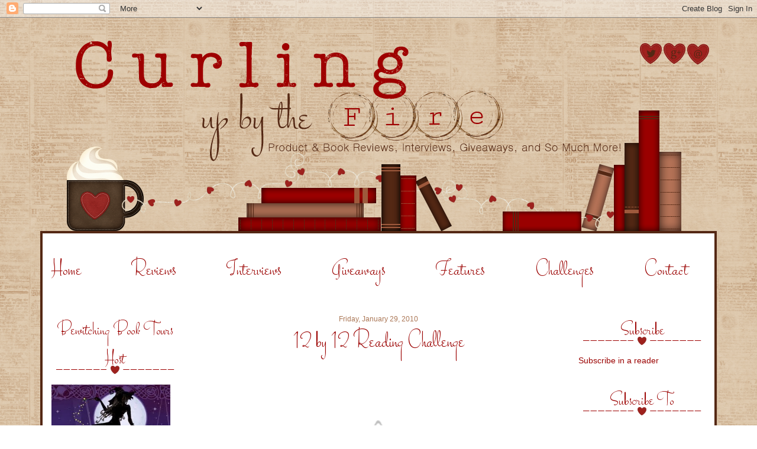

--- FILE ---
content_type: text/html; charset=UTF-8
request_url: http://curlingupbythefire.blogspot.com/2010/01/12-by-12-reading-challenge.html
body_size: 26760
content:
<!DOCTYPE html>
<html class='v2' dir='ltr' xmlns='http://www.w3.org/1999/xhtml' xmlns:b='http://www.google.com/2005/gml/b' xmlns:data='http://www.google.com/2005/gml/data' xmlns:expr='http://www.google.com/2005/gml/expr'>
<head>
<link href='https://www.blogger.com/static/v1/widgets/4128112664-css_bundle_v2.css' rel='stylesheet' type='text/css'/>
<link href='http://fonts.googleapis.com/css?family=Raleway' rel='stylesheet' type='text/css'/>
<link href='http://fonts.googleapis.com/css?family=Stalemate' rel='stylesheet' type='text/css'/>
<meta content='IE=8, IE=9, IE=10' http-equiv='X-UA-Compatible'/>
<meta content='width=1100' name='viewport'/>
<meta content='text/html; charset=UTF-8' http-equiv='Content-Type'/>
<meta content='blogger' name='generator'/>
<link href='http://curlingupbythefire.blogspot.com/favicon.ico' rel='icon' type='image/x-icon'/>
<link href='http://curlingupbythefire.blogspot.com/2010/01/12-by-12-reading-challenge.html' rel='canonical'/>
<link rel="alternate" type="application/atom+xml" title="Curling Up by the Fire - Atom" href="http://curlingupbythefire.blogspot.com/feeds/posts/default" />
<link rel="alternate" type="application/rss+xml" title="Curling Up by the Fire - RSS" href="http://curlingupbythefire.blogspot.com/feeds/posts/default?alt=rss" />
<link rel="service.post" type="application/atom+xml" title="Curling Up by the Fire - Atom" href="https://www.blogger.com/feeds/8430443517931882776/posts/default" />

<link rel="alternate" type="application/atom+xml" title="Curling Up by the Fire - Atom" href="http://curlingupbythefire.blogspot.com/feeds/2581432071898411779/comments/default" />
<!--Can't find substitution for tag [blog.ieCssRetrofitLinks]-->
<link href='http://2.bp.blogspot.com/_NiA82MafEu8/S2Mi01VdGvI/AAAAAAAAAGw/5riHb9MuisI/s320/12by12.jpg' rel='image_src'/>
<meta content='http://curlingupbythefire.blogspot.com/2010/01/12-by-12-reading-challenge.html' property='og:url'/>
<meta content='12 by 12 Reading Challenge' property='og:title'/>
<meta content=' After talking with other bloggers, J Kaye Book Blog and company have created the perfect challenge. If you don&#39;t have time to participate i...' property='og:description'/>
<meta content='http://2.bp.blogspot.com/_NiA82MafEu8/S2Mi01VdGvI/AAAAAAAAAGw/5riHb9MuisI/w1200-h630-p-k-no-nu/12by12.jpg' property='og:image'/>
<title>Curling Up by the Fire: 12 by 12 Reading Challenge</title>
<style id='page-skin-1' type='text/css'><!--
/*-----------------------------------------------
Blogger Template Style
Customized by: Blogaholic Designs
Template Design Style:Curling Up by the Fire
URL: http://blogaholicdesigns.com
----------------------------------------------- */
/* Variable definitions
====================
<Group description="Post Title Color" selector="h3.post-title">
<Variable name="post.title.link.color" description="Link Color" type="color" default="#000000"/>
<Variable name="post.title.hover.color" description="Link Hover Color" type="color" default="#000000"/>
<Variable name="post.title.color" description="Color on Post Page" type="color" default="#000000"/>
</Group>
<Group description="Description Title" selector=".Header .description">
<Variable name="description.font" description="Font" type="font"
default="normal normal 10px Arial, Tahoma, Helvetica, FreeSans, sans-serif"/>
<Variable name="description.title.color" description="Color on Post Page" type="color" default="#000000"/>
</Group>
<Variable name="keycolor" description="Main Color" type="color" default="#1a222a"/>
<Variable name="body.background" description="Body Background" type="background"
color="transparent" default="#ffffff url(https://blogger.googleusercontent.com/img/b/R29vZ2xl/AVvXsEhjlSlkoXnzl3QYtY2orr9jIPCYVTJHI27pVplAww47znFAkQ0dAHiO2sRAoVBNCd7iLZXeeOFMMgQjPcAs_hr4XvD4R22rFk7Iw2M1sgEFPT7d2agLR9xcXmgGPAMnf4XKb1omJLO5CjbQ/s1600/blog-background-design.gif)  repeat fixed top center"/>
<Group description="Page Text" selector="body">
<Variable name="body.font" description="Font" type="font"
default="normal normal 15px Arial, Tahoma, Helvetica, FreeSans, sans-serif"/>
<Variable name="body.text.color" description="Text Color" type="color" default="#333333"/>
</Group>
<Group description="Backgrounds" selector=".body-fauxcolumns-outer">
<Variable name="body.background.color" description="Outer Background" type="color" default="#ffffff"/>
<Variable name="header.background.color" description="Header Background" type="color" default="transparent"/>
<Variable name="post.background.color" description="Post Background" type="color" default="#ffffff"/>
</Group>
<Group description="Links" selector=".main-outer">
<Variable name="link.color" description="Link Color" type="color" default="#336699"/>
<Variable name="link.visited.color" description="Visited Color" type="color" default="#6699cc"/>
<Variable name="link.hover.color" description="Hover Color" type="color" default="#33aaff"/>
</Group>
<Group description="Blog Title" selector=".header h1">
<Variable name="header.font" description="Title Font" type="font"
default="normal normal 52px 'Fredericka the Great', cursive, Arial, Tahoma, Helvetica, FreeSans, sans-serif"/>
<Variable name="header.text.color" description="Text Color" type="color" default="#EA4F92" />
</Group>
<Group description="Tabs Text" selector=".tabs-inner .widget li a">
<Variable name="tabs.font" description="Font" type="font"
default="normal normal 40px 'Stalemate', Arial Tahoma, Helvetica, FreeSans, sans-serif"/>
<Variable name="tabs.text.color" description="Text Color" type="color" default="#ffffff"/>
<Variable name="tabs.selected.text.color" description="Selected Color" type="color" default="#9b0200"/>
</Group>
<Group description="Tabs Background" selector=".tabs-outer .PageList">
<Variable name="tabs.background.color" description="Background Color" type="color" default="transparent"/>
<Variable name="tabs.selected.background.color" description="Selected Color" type="color" default="transparent"/>
<Variable name="tabs.separator.color" description="Separator Color" type="color" default="transparent"/>
</Group>
<Group description="Post Title" selector="h3.post-title, .comments h4">
<Variable name="post.title.font" description="Title Font" type="font"
default="normal normal 42px 'Stalemate', Arial Tahoma, Helvetica, FreeSans, sans-serif"/>
</Group>
<Group description="Date Header" selector=".date-header">
<Variable name="date.header.color" description="Text Color" type="color" default="#542814"/>
</Group>
<Group description="Post" selector=".post">
<Variable name="post.footer.text.color" description="Footer Text Color" type="color" default="#999999"/>
<Variable name="post.border.color" description="Border Color" type="color" default="#ffffff"/>
</Group>
<Group description="Gadgets" selector="h2">
<Variable name="widget.title.font" description="Title Font" type="font"
default="normal normal 34px 'Stalemate', Arial, Tahoma, Helvetica, FreeSans, sans-serif"/>
<Variable name="widget.title.text.color" description="Title Color" type="color" default="#888888"/>
</Group>
<Group description="Footer" selector=".footer-outer">
<Variable name="footer.text.color" description="Text Color" type="color" default="#cccccc"/>
<Variable name="footer.widget.title.text.color" description="Gadget Title Color" type="color" default="#aaaaaa"/>
</Group>
<Group description="Footer Links" selector=".footer-outer">
<Variable name="footer.link.color" description="Link Color" type="color" default="#99ccee"/>
<Variable name="footer.link.visited.color" description="Visited Color" type="color" default="#77aaee"/>
<Variable name="footer.link.hover.color" description="Hover Color" type="color" default="#33aaff"/>
</Group>
<Variable name="content.margin" description="Content Margin Top" type="length" default="20px"/>
<Variable name="content.padding" description="Content Padding" type="length" default="0"/>
<Variable name="content.background" description="Content Background" type="background"
default="transparent none repeat scroll top left"/>
<Variable name="content.border.radius" description="Content Border Radius" type="length" default="0"/>
<Variable name="content.shadow.spread" description="Content Shadow Spread" type="length" default="0"/>
<Variable name="header.padding" description="Header Padding" type="length" default="0"/>
<Variable name="header.background.gradient" description="Header Gradient" type="url"
default="none"/>
<Variable name="header.border.radius" description="Header Border Radius" type="length" default="0"/>
<Variable name="main.border.radius.top" description="Main Border Radius" type="length" default="20px"/>
<Variable name="footer.border.radius.top" description="Footer Border Radius Top" type="length" default="0"/>
<Variable name="footer.border.radius.bottom" description="Footer Border Radius Bottom" type="length" default="20px"/>
<Variable name="region.shadow.spread" description="Main and Footer Shadow Spread" type="length" default="3px"/>
<Variable name="region.shadow.offset" description="Main and Footer Shadow Offset" type="length" default="1px"/>
<Variable name="tabs.background.gradient" description="Tab Background Gradient" type="url" default="none"/>
<Variable name="tab.selected.background.gradient" description="Selected Tab Background" type="url"
default="url(http://www.blogblog.com/1kt/transparent/white80.png)"/>
<Variable name="tab.background" description="Tab Background" type="background"
default="transparent url(http://www.blogblog.com/1kt/transparent/black50.png) repeat scroll top left"/>
<Variable name="tab.border.radius" description="Tab Border Radius" type="length" default="10px" />
<Variable name="tab.first.border.radius" description="First Tab Border Radius" type="length" default="10px" />
<Variable name="tabs.border.radius" description="Tabs Border Radius" type="length" default="0" />
<Variable name="tabs.spacing" description="Tab Spacing" type="length" default=".25em"/>
<Variable name="tabs.margin.bottom" description="Tab Margin Bottom" type="length" default="0"/>
<Variable name="tabs.margin.sides" description="Tab Margin Sides" type="length" default="20px"/>
<Variable name="main.background" description="Main Background" type="background"
default="transparent url(http://www.blogblog.com/1kt/transparent/white80.png) repeat scroll top left"/>
<Variable name="main.padding.sides" description="Main Padding Sides" type="length" default="20px"/>
<Variable name="footer.background" description="Footer Background" type="background"
default="transparent url(http://www.blogblog.com/1kt/transparent/black50.png) repeat scroll top left"/>
<Variable name="post.margin.sides" description="Post Margin Sides" type="length" default="-20px"/>
<Variable name="post.border.radius" description="Post Border Radius" type="length" default="5px"/>
<Variable name="widget.title.text.transform" description="Widget Title Text Transform" type="string" default="uppercase"/>
<Variable name="mobile.background.overlay" description="Mobile Background Overlay" type="string"
default="transparent none repeat scroll top left"/>
<Variable name="startSide" description="Side where text starts in blog language" type="automatic" default="left"/>
<Variable name="endSide" description="Side where text ends in blog language" type="automatic" default="right"/>
*/
/* Content
----------------------------------------------- */
body {
font: normal normal 15px Arial, Tahoma, Helvetica, FreeSans, sans-serif;
color: #542814;
background: transparent url(http://1.bp.blogspot.com/-KGfifGgHHe0/VIUiyOY1GUI/AAAAAAAAL6U/pNzj3drG5bY/s1600/blog-background-design.gif) repeat fixed top center;
}
html body .region-inner {
min-width: 0;
max-width: 100%;
width: auto;
}
.content-outer {
font-size: 90%;
}
a:link {
text-decoration:none;
color: #9b0200;
}
a:visited {
text-decoration:none;
color: #aa7655;
}
a:hover {
text-decoration:underline;
color: #aa7655;
}
.content-outer {
background: #ffffff;
border-left:4px solid #542814;
border-right:4px solid #542814;
border-bottom:4px solid #542814;
margin-top:10px!important;
-moz-border-radius: 0;
-webkit-border-radius: 0;
-goog-ms-border-radius: 0;
border-radius: 0;
-moz-box-shadow: 0 0 0px rgba(0, 0, 0, .15);
-webkit-box-shadow: 0 0 0px rgba(0, 0, 0, .15);
-goog-ms-box-shadow: 0 0 0px rgba(0, 0, 0, .15);
box-shadow: 0 0 0px rgba(0, 0, 0, .15);
margin: 0 auto;
margin-top:-15px!important;
}
.content-inner {
padding:0;
}
/* Header
----------------------------------------------- */
.header-outer {
background: transparent none repeat-x scroll top left;
background-repeat: no-repeat;
background-position:center;
margin:10px 0px 0px 0px;
color: #ffffff;
-moz-border-radius: 0;
-webkit-border-radius: 0;
-goog-ms-border-radius: 0;
border-radius: 0;
}
#header-inner {background-position: center !important; width: 100% !important;}
#header-inner img {margin: 0px auto 0 !important;} #header-inner {text-align:center !important;}
.Header img, .Header #header-inner {
-moz-border-radius: 0;
-webkit-border-radius: 0;
-goog-ms-border-radius: 0;
border-radius: 0;
}
.header-inner .Header .titlewrapper,
.header-inner .Header .descriptionwrapper {
padding-left: 30px;
padding-right: 30px;
}
.Header h1 {
font: normal normal 60px 'Fredericka the Great',cursive;
margin: 72px 320px 2px 304px;
padding:0px 0px 0px 0px;
text-align:center;
}
.Header h1 a {
color: #ffffff;
}
.Header .description {
font: normal normal 16px 'Love Ya Like A Sister';
margin:0px 320px 0px 300px;
padding:0px 0px 0px 0px;
text-align:center;
color:#ffffff;
}
/* Tabs
----------------------------------------------- */
.tabs-inner {
margin: .5em 15px 1em;
padding:0px;
margin: 0px 0px 0px 0px;
border-left: 0px solid #808080;
border-right: 0px solid #808080;
background: #ffffff;
}
.tabs-inner .section {
margin: 0;
}
.tabs-inner .widget ul {
padding: 0px;
background: transparent none repeat scroll bottom;
-moz-border-radius: 0;
-webkit-border-radius: 0;
-goog-ms-border-radius: 0;
border-radius: 0;
}
.tabs-inner .widget li {
border: none;
}
.tabs-inner .widget li a {
display: inline-block;
padding: .5em 1em;
margin-right: 0;
color: #9b0200;
font: normal normal 40px 'Stalemate';
-moz-border-radius: 0 0 0 0;
-webkit-border-top-left-radius: 0;
-webkit-border-top-right-radius: 0;
-goog-ms-border-radius: 0 0 0 0;
border-radius: 0 0 0 0;
background: transparent none no-repeat scroll top left;
border-right: 1px solid transparent;
}
.tabs-inner .widget li:first-child a {
padding-left: .25em;
-moz-border-radius-topleft: 0;
-moz-border-radius-bottomleft: 0;
-webkit-border-top-left-radius: 0;
-webkit-border-bottom-left-radius: 0;
-goog-ms-border-top-left-radius: 0;
-goog-ms-border-bottom-left-radius: 0;
border-top-left-radius: 0;
border-bottom-left-radius: 0;
}
.tabs-inner .widget li.selected a {
position: relative;
z-index: 1;
background: transparent none repeat scroll bottom;
color: #9b0200;
-moz-box-shadow: 0 0 0 rgba(0, 0, 0, .15);
-webkit-box-shadow: 0 0 0 rgba(0, 0, 0, .15);
-goog-ms-box-shadow: 0 0 0 rgba(0, 0, 0, .15);
box-shadow: 0 0 0 rgba(0, 0, 0, .15);
}
.tabs-inner .widget li a:hover{
color:#AA7655;
background-image: url(https://blogger.googleusercontent.com/img/b/R29vZ2xl/AVvXsEhIaOoXjxpXDtosI4Za_3BVRwZGlIg3T6F_COCKJnQQHw1xNYfgu7e0dOKOMCITOyQDMJGnsPrF568MNHe6hUuk1zHWe-NFG_mVPFxVbkMWbh_Hyeb0HqrenHXy1thJZYHa1uiQ-GkZiXWn/s1600/nav.png);
background-repeat: no-repeat;
background-position: left;
padding-left:26px;
}
/* Headings
----------------------------------------------- */
h2 {
font: normal normal 34px 'Stalemate';
text-transform: none;
color: #9b0200;
margin: .5em 0;
text-align:center;
padding-top:5px;
padding-left:0px;
background-color: ;
background-image: url(https://blogger.googleusercontent.com/img/b/R29vZ2xl/AVvXsEirIaqXN7zNMFullVHDcZXlsPN5zUXmHs8Gqg0ux1CIKtnUHoklW2o05msmygTP8X4nqK_OrkeAp4eYtq3zH65_ZD4EL0C7id1zMRJTe0-4kNsn9H23t4YXB1IEqyMGh_sWNYp6UayOM7mM/s1600/sidebar-image.png);
background-repeat: no-repeat;
background-position: bottom;
}
/* Main
----------------------------------------------- */
.main-outer {
background: #ffffff ;
margin-top:-10px;
margin-left:0px;
border-left: solid 0px #808080;
border-right: solid 0px #808080;
-moz-border-radius: 0 0 0 0;
-webkit-border-top-left-radius: 0;
-webkit-border-top-right-radius: 0;
-webkit-border-bottom-left-radius: 0;
-webkit-border-bottom-right-radius: 0;
-goog-ms-border-radius: 0 0 0 0;
border-radius: 0 0 0 0;
-moz-box-shadow: 0 0 0 rgba(0, 0, 0, .15);
-webkit-box-shadow: 0 0 0 rgba(0, 0, 0, .15);
-goog-ms-box-shadow: 0 0 0 rgba(0, 0, 0, .15);
box-shadow: 0 0 0 rgba(0, 0, 0, .15);
}
.main-inner {
padding: 16px 0 0 0;
}
.main-inner .column-center-inner {
padding: 0 0;
}
.main-inner .column-left-inner {
padding-left: 0;
}
.main-inner .column-right-inner {
padding-right: 0;
}
/* Posts
----------------------------------------------- */
h3.post-title {
margin: 12px 0 -20px 0px;
font: normal normal 42px 'Stalemate';
text-align: center;
padding-bottom:0px;
padding-top:0px;
padding-left: 0px;
}
.comments h4 {
margin: 1em 0 0;
font: normal normal 42px 'Stalemate';
}
.date-header span {
color: #aa7655;
font: normal normal 15px Arial, Tahoma, Helvetica, FreeSans, sans-serif;
font-size:12px;
text-align:center;
}
.date-header {
margin-bottom: -12px!important;
text-align:center;
}
.post-outer {
background-color: transparent;
border: solid 1px transparent;
-moz-border-radius: 0;
-webkit-border-radius: 0;
border-radius: 0;
-goog-ms-border-radius: 0;
padding: 0px 16px;
margin: -5px -20px 0px;
}
.post-body {
line-height: 1.4;
font-size: 110%;
position: relative;
margin:0 0 20px 0;
}
.post-header {
margin: 0 0 1.5em;
color: #aa7655;
line-height: 1.6;
}
.post-footer {
margin: 10px 0 20px 0;
color: #aa7655;
line-height: 1.6;
padding: 0 0 80px 0;
background-repeat: no-repeat;
background-position: bottom center;
background-image: url(https://blogger.googleusercontent.com/img/b/R29vZ2xl/AVvXsEjftr5IqNAHeIjFnSi8yS5kekdDK_TiwhzmWq6AOzPd3wObXd83yRs4F4dism_PIFELHzF35rV1-nPuZHuVbr9Jpmf36HSyy6gZPk9XyL8s1dIaMOm6mSoKUbOPV5vasfxlZvzXTa1WdYCF/s1600/post-div.png);
background-repeat: no-repeat;
background-position: center;
}
#blog-pager {
font-size: 140%
}
#comments .comment-author {
padding-top: 1.5em;
border-top: dashed 1px #ccc;
border-top: dashed 1px rgba(128, 128, 128, .5);
background-position: 0 1.5em;
}
#comments .comment-author:first-child {
padding-top: 0;
border-top: none;
}
.avatar-image-container {
margin: .2em 0 0;
}
/* Comments
----------------------------------------------- */
.comments .comments-content .icon.blog-author {
background-repeat: no-repeat;
background-image: url([data-uri]);
}
.comments .comments-content .loadmore a {
border-top: 1px solid #aa7655;
border-bottom: 1px solid #aa7655;
}
.comments .continue {
border-top: 2px solid #aa7655;
}
/* Widgets
----------------------------------------------- */
.widget ul, .widget #ArchiveList ul.flat {
padding: 0;
list-style: none;
}
.widget ul li, .widget #ArchiveList ul.flat li {
border-top: dashed 0px #ccc;
border-top: dashed 0px rgba(128, 128, 128, .5);
}
.widget ul li:first-child, .widget #ArchiveList ul.flat li:first-child {
border-top: none;
}
.widget .post-body ul {
list-style: disc;
}
.widget .post-body ul li {
border: none;
}
/* Footer
----------------------------------------------- */
.footer-outer {
color:#444444;
background: #ffffff ;
border-left: solid 0px #808080;
border-right: solid 0px #808080;
border-bottom: solid 0px #808080;
margin-left:2px;
-moz-border-radius: 0 0 0 0;
-webkit-border-top-left-radius: 0;
-webkit-border-top-right-radius: 0;
-webkit-border-bottom-left-radius: 0;
-webkit-border-bottom-right-radius: 0;
-goog-ms-border-radius: 0 0 0 0;
border-radius: 0 0 0 0;
-moz-box-shadow: 0 0 0 rgba(0, 0, 0, .15);
-webkit-box-shadow: 0 0 0 rgba(0, 0, 0, .15);
-goog-ms-box-shadow: 0 0 0 rgba(0, 0, 0, .15);
box-shadow: 0 0 0 rgba(0, 0, 0, .15);
}
.footer-inner {
padding: 10px 20px 20px;
}
.footer-outer a {
color: #9b0200;
}
.footer-outer a:visited {
color: #9b0200;
}
.footer-outer a:hover {
color: #aa7655;
}
.footer-outer .widget h2 {
color: #9b0200;
}
/* Mobile
----------------------------------------------- */
html body.mobile {
height: auto;
}
html body.mobile {
min-height: 480px;
background-size: 100% auto;
}
.mobile .body-fauxcolumn-outer {
background: transparent none repeat scroll top left;
}
html .mobile .mobile-date-outer, html .mobile .blog-pager {
border-bottom: none;
background: transparent none repeat scroll top center;
margin-bottom: 10px;
}
.mobile .date-outer {
background: transparent none repeat scroll top center;
}
.mobile .header-outer, .mobile .main-outer,
.mobile .post-outer, .mobile .footer-outer {
-moz-border-radius: 0;
-webkit-border-radius: 0;
-goog-ms-border-radius: 0;
border-radius: 0;
}
.mobile .content-outer,
.mobile .main-outer,
.mobile .post-outer {
background: inherit;
border: none;
}
.mobile .content-outer {
font-size: 100%;
}
.mobile-link-button {
background-color: #9b0200;
}
.mobile-link-button a:link, .mobile-link-button a:visited {
color: transparent;
}
.mobile-index-contents {
color: #542814;
}
.mobile .tabs-inner .PageList .widget-content {
background: transparent none repeat scroll bottom;
color: #9b0200;
}
.mobile .tabs-inner .PageList .widget-content .pagelist-arrow {
border-left: 1px solid transparent;
}
h3.post-title { color:#9b0200; }
h3.post-title a, h3.post-title a:visited { color:#9b0200; }
h3.post-title a:hover { color:#aa7655; }
.Header .description { color:#ffffff; }
.profile-img {
border: 0px solid #ff8991;
border-radius: 200px 200px 200px 200px;
left: 25px;
position: relative;
min-height: 200px !important;
min-width: 200px !important;
}
.Profile img {
margin:0;
}
.profile-name-link {
display: none;
}
.profile-link {
display: none;
}
.profile-textblock {
text-align:center;
padding: 210px 0 0;
}
.label-size-5{
font-size:150%;
}
.PageList {text-align:center !important;}
.PageList li {display:inline !important; float:none !important;}
#blog-pager-newer-link {
float: right;
font-family: 'Raleway', Arial, Tahoma, sans-serif;
font-size: 18px;
}
#blog-pager-older-link {
float: left;
font-family: 'Raleway', Arial, Tahoma, sans-serif;
font-size: 18px;
}
#blog-pager-older-link a:hover{
color:#9B0200!important;
text-decoration:none;
}
#blog-pager-older-link a:visited{
color:#9B0200;
}
#blog-pager-newer-link a:hover{
color:#9B0200!important;
text-decoration:none;
}
#blog-pager-newer-link a:visited{
color:#ff8991;
}
.home-link {
font-family:'Raleway', Arial, Tahoma, sans-serif;
color:#9b0200!important;
font-size: 18px;
}
.label-count {
color:#9B0200;
}
.comments h4{
font-size: 22px;
}
.custom_images {
border-bottom: 0px solid #999999;
border-top: 0px solid #999999;
margin: 10px 0;
padding-top: 5px;
padding-bottom:5px;
text-align: center!important;
font-family:'hanamun', arial;
font-size: 11px;
text-decoration:none;
}
.at300b, .at300bo, .at300m, .at300bs{
padding:7px;
color:#5e5e5e!important;
}
.PopularPosts img{
border-radius:200px 200px 200px 200px;
}
#NewContainer {
height:354px;
text-align:center;
width:1144px;
background-position: center !important; width: 100% !important;
margin: 0px auto 0 !important;
}
.post-body img{
max-width:600px!important;
padding:0px 0px;
}

--></style>
<style id='template-skin-1' type='text/css'><!--
body {
min-width: 1136px;
}
.content-outer, .content-fauxcolumn-outer, .region-inner {
min-width: 1136px;
max-width: 1136px;
_width: 1136px;
}
.main-inner .columns {
padding-left: 260px;
padding-right: 260px;
}
.main-inner .fauxcolumn-center-outer {
left: 260px;
right: 260px;
/* IE6 does not respect left and right together */
_width: expression(this.parentNode.offsetWidth -
parseInt("260px") -
parseInt("260px") + 'px');
}
.main-inner .fauxcolumn-left-outer {
width: 260px;
}
.main-inner .fauxcolumn-right-outer {
width: 260px;
}
.main-inner .column-left-outer {
width: 260px;
right: 100%;
margin-left: -260px;
}
.main-inner .column-right-outer {
width: 260px;
margin-right: -260px;
}
#layout {
min-width: 0;
}
#layout .content-outer {
min-width: 0;
width: 1200px;
}
#layout .region-inner {
min-width: 0;
width: auto;
}
--></style>
<link href='https://www.blogger.com/dyn-css/authorization.css?targetBlogID=8430443517931882776&amp;zx=a063f683-23aa-4ab2-8616-7580aed9082a' media='none' onload='if(media!=&#39;all&#39;)media=&#39;all&#39;' rel='stylesheet'/><noscript><link href='https://www.blogger.com/dyn-css/authorization.css?targetBlogID=8430443517931882776&amp;zx=a063f683-23aa-4ab2-8616-7580aed9082a' rel='stylesheet'/></noscript>
<meta name='google-adsense-platform-account' content='ca-host-pub-1556223355139109'/>
<meta name='google-adsense-platform-domain' content='blogspot.com'/>

<!-- data-ad-client=ca-pub-0277033761839374 -->

</head>
<div class='navbar section' id='navbar'><div class='widget Navbar' data-version='1' id='Navbar1'><script type="text/javascript">
    function setAttributeOnload(object, attribute, val) {
      if(window.addEventListener) {
        window.addEventListener('load',
          function(){ object[attribute] = val; }, false);
      } else {
        window.attachEvent('onload', function(){ object[attribute] = val; });
      }
    }
  </script>
<div id="navbar-iframe-container"></div>
<script type="text/javascript" src="https://apis.google.com/js/platform.js"></script>
<script type="text/javascript">
      gapi.load("gapi.iframes:gapi.iframes.style.bubble", function() {
        if (gapi.iframes && gapi.iframes.getContext) {
          gapi.iframes.getContext().openChild({
              url: 'https://www.blogger.com/navbar/8430443517931882776?po\x3d2581432071898411779\x26origin\x3dhttp://curlingupbythefire.blogspot.com',
              where: document.getElementById("navbar-iframe-container"),
              id: "navbar-iframe"
          });
        }
      });
    </script><script type="text/javascript">
(function() {
var script = document.createElement('script');
script.type = 'text/javascript';
script.src = '//pagead2.googlesyndication.com/pagead/js/google_top_exp.js';
var head = document.getElementsByTagName('head')[0];
if (head) {
head.appendChild(script);
}})();
</script>
</div></div>
<!-- New widgets container Start -->
<div class='NewContainer section' id='NewContainer'><div class='widget HTML' data-version='1' id='HTML5'>
<div class='widget-content'>
<img src="https://blogger.googleusercontent.com/img/b/R29vZ2xl/AVvXsEhU9qwemir19NTjyVR1CBDUmmfdPH7EK5jRYtVF4oJlG1CZFY7wxCx73HKqUEE-78_1QwPldg-fMc4YDOBDGMP72hNRVuP7k3nOihCeCsHOyn3JbgFr4AuFp5CgfODe4hVHXPIEKnw9lCSB/s1600/header.png" width="1144" height="354" border="0" usemap="#map" />

<map name="map">
<!-- #$-:Image map file created by GIMP Image Map plug-in -->
<!-- #$-:GIMP Image Map plug-in by Maurits Rijk -->
<!-- #$-:Please do not edit lines starting with "#$" -->
<!-- #$VERSION:2.3 -->
<!-- #$AUTHOR:Emily -->
<area shape="rect" coords="1013,11,1051,50" href="twitter.com/CurlingByFire" />
<area shape="rect" coords="1052,11,1092,50" href="https://plus.google.com/116672669955214118128/posts" />
<area shape="rect" coords="1093,10,1133,50" href="http://curlingupbythefire.blogspot.com/p/contact.html" />
</map>
</div>
<div class='clear'></div>
</div></div>
<!-- New widgets container End -->
<body class='loading'>
<div class='body-fauxcolumns'>
<div class='fauxcolumn-outer body-fauxcolumn-outer'>
<div class='cap-top'>
<div class='cap-left'></div>
<div class='cap-right'></div>
</div>
<div class='fauxborder-left'>
<div class='fauxborder-right'></div>
<div class='fauxcolumn-inner'>
</div>
</div>
<div class='cap-bottom'>
<div class='cap-left'></div>
<div class='cap-right'></div>
</div>
</div>
</div>
<div class='content'>
<div class='content-fauxcolumns'>
<div class='fauxcolumn-outer content-fauxcolumn-outer'>
<div class='cap-top'>
<div class='cap-left'></div>
<div class='cap-right'></div>
</div>
<div class='fauxborder-left'>
<div class='fauxborder-right'></div>
<div class='fauxcolumn-inner'>
</div>
</div>
<div class='cap-bottom'>
<div class='cap-left'></div>
<div class='cap-right'></div>
</div>
</div>
</div>
<div class='content-outer'>
<div class='content-cap-top cap-top'>
<div class='cap-left'></div>
<div class='cap-right'></div>
</div>
<div class='fauxborder-left content-fauxborder-left'>
<div class='fauxborder-right content-fauxborder-right'></div>
<div class='content-inner'>
<header>
<div class='header-outer'>
<div class='header-cap-top cap-top'>
<div class='cap-left'></div>
<div class='cap-right'></div>
</div>
<div class='fauxborder-left header-fauxborder-left'>
<div class='fauxborder-right header-fauxborder-right'></div>
<div class='region-inner header-inner'>
<div class='header no-items section' id='header'></div>
</div>
</div>
<div class='header-cap-bottom cap-bottom'>
<div class='cap-left'></div>
<div class='cap-right'></div>
</div>
</div>
</header>
<div class='tabs-outer'>
<div class='tabs-cap-top cap-top'>
<div class='cap-left'></div>
<div class='cap-right'></div>
</div>
<div class='fauxborder-left tabs-fauxborder-left'>
<div class='fauxborder-right tabs-fauxborder-right'></div>
<div class='region-inner tabs-inner'>
<div class='tabs section' id='crosscol'><div class='widget PageList' data-version='1' id='PageList1'>
<h2>Pages</h2>
<div class='widget-content'>
<ul>
<li>
<a href='http://curlingupbythefire.blogspot.com/'>Home</a>
</li>
<li>
<a href='http://curlingupbythefire.blogspot.com/'>Reviews</a>
</li>
<li>
<a href='http://curlingupbythefire.blogspot.com/search/label/Author%20Interview'>Interviews</a>
</li>
<li>
<a href='http://curlingupbythefire.blogspot.com/search/label/Contests'>Giveaways</a>
</li>
<li>
<a href='http://curlingupbythefire.blogspot.com/search/label/Features'>Features</a>
</li>
<li>
<a href='http://curlingupbythefire.blogspot.com/search/label/Challenges%202010'>Challenges</a>
</li>
<li>
<a href='http://curlingupbythefire.blogspot.com/p/contact.html'>Contact</a>
</li>
</ul>
<div class='clear'></div>
</div>
</div></div>
<div class='tabs no-items section' id='crosscol-overflow'></div>
</div>
</div>
<div class='tabs-cap-bottom cap-bottom'>
<div class='cap-left'></div>
<div class='cap-right'></div>
</div>
</div>
<div class='main-outer'>
<div class='main-cap-top cap-top'>
<div class='cap-left'></div>
<div class='cap-right'></div>
</div>
<div class='fauxborder-left main-fauxborder-left'>
<div class='fauxborder-right main-fauxborder-right'></div>
<div class='region-inner main-inner'>
<div class='columns fauxcolumns'>
<div class='fauxcolumn-outer fauxcolumn-center-outer'>
<div class='cap-top'>
<div class='cap-left'></div>
<div class='cap-right'></div>
</div>
<div class='fauxborder-left'>
<div class='fauxborder-right'></div>
<div class='fauxcolumn-inner'>
</div>
</div>
<div class='cap-bottom'>
<div class='cap-left'></div>
<div class='cap-right'></div>
</div>
</div>
<div class='fauxcolumn-outer fauxcolumn-left-outer'>
<div class='cap-top'>
<div class='cap-left'></div>
<div class='cap-right'></div>
</div>
<div class='fauxborder-left'>
<div class='fauxborder-right'></div>
<div class='fauxcolumn-inner'>
</div>
</div>
<div class='cap-bottom'>
<div class='cap-left'></div>
<div class='cap-right'></div>
</div>
</div>
<div class='fauxcolumn-outer fauxcolumn-right-outer'>
<div class='cap-top'>
<div class='cap-left'></div>
<div class='cap-right'></div>
</div>
<div class='fauxborder-left'>
<div class='fauxborder-right'></div>
<div class='fauxcolumn-inner'>
</div>
</div>
<div class='cap-bottom'>
<div class='cap-left'></div>
<div class='cap-right'></div>
</div>
</div>
<!-- corrects IE6 width calculation -->
<div class='columns-inner'>
<div class='column-center-outer'>
<div class='column-center-inner'>
<div class='main section' id='main'><div class='widget Blog' data-version='1' id='Blog1'>
<div class='blog-posts hfeed'>
<!--Can't find substitution for tag [defaultAdStart]-->

          <div class="date-outer">
        
<h5 class='date-header'><span>Friday, January 29, 2010</span></h5>

          <div class="date-posts">
        
<div class='post-outer'>
<div class='post hentry' itemscope='itemscope' itemtype='http://schema.org/BlogPosting'>
<a name='2581432071898411779'></a>
<h3 class='post-title entry-title' itemprop='name'>
12 by 12 Reading Challenge
</h3>
<div class='post-header'>
<div class='post-header-line-1'></div>
</div>
<div class='post-body entry-content' id='post-body-2581432071898411779' itemprop='articleBody'>
<a href="http://2.bp.blogspot.com/_NiA82MafEu8/S2Mi01VdGvI/AAAAAAAAAGw/5riHb9MuisI/s1600-h/12by12.jpg"><img alt="" border="0" id="BLOGGER_PHOTO_ID_5432223866604559090" src="http://2.bp.blogspot.com/_NiA82MafEu8/S2Mi01VdGvI/AAAAAAAAAGw/5riHb9MuisI/s320/12by12.jpg" style="display: block; height: 320px; margin: 0px auto 10px; text-align: center; width: 298px;" /></a> After talking with other bloggers, J Kaye Book Blog and company have created the perfect challenge. If you don't have time to participate in a year long challenge, why not try one of these monthly challenges? It is called the 12 x 12 Challenge and it sounds like a lot of fun. All you have to do is read as many books as you can for the month in which you are participating.<br />
<br />
In 2010, there will be 12 challenges, each one lasting one month, each hosted by a different blogger. You can sign up for all of them or as many as you like. No pressure, just fun!<br />
<br />
For the month of February, head over to <a href="http://j-kaye-book-blog.blogspot.com/2010/01/februarys-12-x-12-reading-challenge.html">J Kaye Book Blog </a>for all the information on the challenge and the rules. There is also a list of all the participating blogs for the entire challenge. You can sign up for February's challenge as well.<br />
<br />
<span style="color: #cc0000; font-size: 130%;">February</span><br />
I think I will aim for at least 12 books in February. Hopefully I can do more, but we'll see.<br />
1. <a href="http://curlingupbythefire.blogspot.com/2010/02/review-seventh-witch-by-shirley.html">The Seventh Witch </a>by Shirley Damsgaard<br />
2. The Forest of Hands and Teeth by Carrie Ryan<br />
3. <a href="http://curlingupbythefire.blogspot.com/2010/02/review-gifted-out-of-sight-out-of-mind.html">Gifted: Out of Sight, Out of Mind </a>by Marilyn Kaye<br />
4. <a href="http://curlingupbythefire.blogspot.com/2010/02/review-graceling-by-kristin-cashore.html">Graceling</a> by Kristin Cashore<br />
5. <a href="http://curlingupbythefire.blogspot.com/2010/02/review-kiss-of-fate-by-mary-jo-putney.html">A Kiss of Fate </a>by Mary Jo Putney<br />
6. <a href="http://curlingupbythefire.blogspot.com/2010/02/quick-review-gifted-better-late-than.html">Gifted: Better Late Than Never </a>by Marilyn Kaye<br />
7. <a href="http://curlingupbythefire.blogspot.com/2010/02/book-review-kittys-house-of-horrors-by.html">Kitty's House of Horrors </a>by Carrie Vaughn<br />
8. <a href="http://curlingupbythefire.blogspot.com/2010/02/review-dreamfever-by-karen-marie-moning.html">Dreamfever</a> by Karen Marie Moning<br />
9. <a href="http://curlingupbythefire.blogspot.com/2010/02/review-mariana-by-susanna-kearsley.html">Mariana</a> by Susanna Kearsley<br />
10. <a href="http://curlingupbythefire.blogspot.com/2010/02/review-lone-star-legend-by-gwendolyn.html">Lone Star Legend</a> by Gwendolyn Zepeda<br />
<br />
<span style="color: #009900; font-size: 130%;">March</span><br />
In March, Alaine from <a href="http://alainereading.blogspot.com/2010/03/march-12-by-12-reading-challenge.html">Queen of Happy Endings</a> is the host of this year-long challenge that is broken down into monthly challenges. I have chosen to participate in all of the monthly challenges because I am crazy. Plus, it's a lot of fun!!! I didn't meet my quota of 12 in February, but I will aim for 15 in March.<br />
1. <a href="http://curlingupbythefire.blogspot.com/2010/03/review-gone-by-lisa-mcmann.html">Gone</a> by Lisa McMann<br />
2. Beautiful Creatures by Kami Garcia and Margarat Stohl<br />
3. Gifted: Here Today, Gone Tomorrow by Marilyn Kaye<br />
4. Waking Up in The Land of Glitter by Kathy Cano-Murillo<br />
5. Beguiled by Deeanne Gist &amp; J. Mark Bertrand<br />
6. Death at Glamis Castle by Robin Paige<br />
7. The Moses Stone by James Becker<br />
<br />
<span style="color: #38761d; font-size: large;">April</span><br />
In April, Sheila from <a href="http://bookjourney.wordpress.com/2010/04/03/12-x-12-reading-challenge/">One Person's Journey Through A World of Books</a>, is hosting the 12x12 monthly challenge.&nbsp; I didn't meet my quotas in either February or March, so I am determined to do so in April.&nbsp; I will attempt, yet again, to read 12 novels this month.<br />
1. <a href="http://curlingupbythefire.blogspot.com/2010/04/review-need-by-carrie-jones.html">Need </a>by Carrie Jones<br />
2. <a href="http://curlingupbythefire.blogspot.com/2010/04/review-silver-borne-by-patricia-briggs.html">Silver Borne</a> by Patricia Briggs<br />
3. <a href="http://curlingupbythefire.blogspot.com/2010/04/review-oshaughnessey-faerie-circle-by.html">O'Shaughnessey: The Faerie Circle</a> by Jeremy MacGuire<br />
4. <a href="http://curlingupbythefire.blogspot.com/2010/04/review-keepsake-by-tess-gerritsen.html">The Keepsake</a> by Tess Gerritsen<br />
5. <a href="http://curlingupbythefire.blogspot.com/2010/04/review-wintergirls-by-laurie-halse.html">Wintergirls</a> by Laurie Halse Anderson<br />
6. <a href="http://curlingupbythefire.blogspot.com/2010/04/review-generation-dead-by-daniel-waters.html">Generation Dead</a> by Daniel Waters<br />
7. <a href="http://curlingupbythefire.blogspot.com/2010/04/review-hourglass-door-by-lisa-mangum.html">The Hourglass Door</a> by Lisa Mangum<br />
8. <a href="http://curlingupbythefire.blogspot.com/2010/04/review-murder-has-no-class-by-rebecca.html">Murder Has No Class</a> by Rebecca Kent<br />
9. <a href="http://curlingupbythefire.blogspot.com/2010/04/review-silver-borne-by-patricia-briggs.html">Silver Borne</a> by Patricia Briggs<br />
10. <a href="http://curlingupbythefire.blogspot.com/2010/04/review-book-of-souls-by-glenn-cooper.html">Book of Souls</a> by Glenn Cooper<br />
11. <a href="http://curlingupbythefire.blogspot.com/2010/04/review-heresy-by-sj-parris.html">Heresy</a> by S.J. Parris
<img ALIGN='RIGHT' src='http://2.bp.blogspot.com/-LN8pB6nWO4Y/VIUcOkDxxzI/AAAAAAAAL5s/-CcHJGl18iw/s1600/stephanie-sig.png'/><br/>
<div style='clear: both;'></div>
</div>
<div class='post-footer'>
<div class='post-footer-line post-footer-line-1'><span class='post-author vcard'>
Posted by
<span class='fn'>
<a href='https://www.blogger.com/profile/08469976660269940990' itemprop='author' rel='author' title='author profile'>
Curling up by the Fire
</a>
</span>
</span>
<span class='post-timestamp'>
at
<a class='timestamp-link' href='http://curlingupbythefire.blogspot.com/2010/01/12-by-12-reading-challenge.html' itemprop='url' rel='bookmark' title='permanent link'><abbr class='published' itemprop='datePublished' title='2010-01-29T13:02:00-05:00'>1:02&#8239;PM</abbr></a>
</span>
<span class='post-comment-link'>
</span>
<span class='post-icons'>
<span class='item-action'>
<a href='https://www.blogger.com/email-post/8430443517931882776/2581432071898411779' title='Email Post'>
<img alt='' class='icon-action' height='13' src='http://img1.blogblog.com/img/icon18_email.gif' width='18'/>
</a>
</span>
<span class='item-control blog-admin pid-226712952'>
<a href='https://www.blogger.com/post-edit.g?blogID=8430443517931882776&postID=2581432071898411779&from=pencil' title='Edit Post'>
<img alt='' class='icon-action' height='18' src='https://resources.blogblog.com/img/icon18_edit_allbkg.gif' width='18'/>
</a>
</span>
</span>
<div class='post-share-buttons goog-inline-block'>
</div>
</div>
<div class='post-footer-line post-footer-line-2'><span class='post-labels'>
Labels:
<a href='http://curlingupbythefire.blogspot.com/search/label/Challenges%202010' rel='tag'>Challenges 2010</a>
</span>
</div>
<div class='addthis_toolbox'>
<div class='custom_images'>
<a class='addthis_button_facebook'><img alt='Share to Facebook' border='0' height='19' src='http://4.bp.blogspot.com/-F80-vf0F7ys/VIUqI37pyKI/AAAAAAAAL6w/t33ppdBNRqM/s1600/red-facebook.png' width='19'/></a>
<a class='addthis_button_twitter'><img alt='Share to Twitter' border='0' height='19' src='http://2.bp.blogspot.com/-X23E0AaUKBY/VIUqJFlqV5I/AAAAAAAAL64/ARQ2pEb5_XA/s1600/red-twitter.png' width='29'/></a>
<a class='addthis_button_email'><img alt='Email This' border='0' height='19' src='http://1.bp.blogspot.com/-bHyFsldM6BM/VIUqI5gbmUI/AAAAAAAAL60/72HtqsXCqJQ/s1600/red-email.png' width='26'/></a>
<a class='addthis_button_pinterest_share'><img alt='Pin This' border='0' height='19' src='http://4.bp.blogspot.com/-J8Uvfuimj_0/VIUqI77JEMI/AAAAAAAAL6s/bPWOPL53Dng/s1600/red-pinterest.png' width='11'/></a>
<a class='addthis_button_google_plusone'></a>
</div>
</div>
<script type='text/javascript'>var addthis_config = {"data_track_addressbar":true};</script>
<script src='//s7.addthis.com/js/300/addthis_widget.js#pubid=ra-511bbe8405a64ebd' type='text/javascript'></script>
<div class='post-footer-line post-footer-line-3'><span class='post-location'>
</span>
</div>
</div>
</div>
<div class='comments' id='comments'>
<a name='comments'></a>
<h4>
2
comments:
      
</h4>
<div class='comments-content'>
<script async='async' src='' type='text/javascript'></script>
<script type='text/javascript'>
    (function() {
      var items = null;
      var msgs = null;
      var config = {};

// <![CDATA[
      var cursor = null;
      if (items && items.length > 0) {
        cursor = parseInt(items[items.length - 1].timestamp) + 1;
      }

      var bodyFromEntry = function(entry) {
        if (entry.gd$extendedProperty) {
          for (var k in entry.gd$extendedProperty) {
            if (entry.gd$extendedProperty[k].name == 'blogger.contentRemoved') {
              return '<span class="deleted-comment">' + entry.content.$t + '</span>';
            }
          }
        }
        return entry.content.$t;
      }

      var parse = function(data) {
        cursor = null;
        var comments = [];
        if (data && data.feed && data.feed.entry) {
          for (var i = 0, entry; entry = data.feed.entry[i]; i++) {
            var comment = {};
            // comment ID, parsed out of the original id format
            var id = /blog-(\d+).post-(\d+)/.exec(entry.id.$t);
            comment.id = id ? id[2] : null;
            comment.body = bodyFromEntry(entry);
            comment.timestamp = Date.parse(entry.published.$t) + '';
            if (entry.author && entry.author.constructor === Array) {
              var auth = entry.author[0];
              if (auth) {
                comment.author = {
                  name: (auth.name ? auth.name.$t : undefined),
                  profileUrl: (auth.uri ? auth.uri.$t : undefined),
                  avatarUrl: (auth.gd$image ? auth.gd$image.src : undefined)
                };
              }
            }
            if (entry.link) {
              if (entry.link[2]) {
                comment.link = comment.permalink = entry.link[2].href;
              }
              if (entry.link[3]) {
                var pid = /.*comments\/default\/(\d+)\?.*/.exec(entry.link[3].href);
                if (pid && pid[1]) {
                  comment.parentId = pid[1];
                }
              }
            }
            comment.deleteclass = 'item-control blog-admin';
            if (entry.gd$extendedProperty) {
              for (var k in entry.gd$extendedProperty) {
                if (entry.gd$extendedProperty[k].name == 'blogger.itemClass') {
                  comment.deleteclass += ' ' + entry.gd$extendedProperty[k].value;
                }
              }
            }
            comments.push(comment);
          }
        }
        return comments;
      };

      var paginator = function(callback) {
        if (hasMore()) {
          var url = config.feed + '?alt=json&v=2&orderby=published&reverse=false&max-results=50';
          if (cursor) {
            url += '&published-min=' + new Date(cursor).toISOString();
          }
          window.bloggercomments = function(data) {
            var parsed = parse(data);
            cursor = parsed.length < 50 ? null
                : parseInt(parsed[parsed.length - 1].timestamp) + 1
            callback(parsed);
            window.bloggercomments = null;
          }
          url += '&callback=bloggercomments';
          var script = document.createElement('script');
          script.type = 'text/javascript';
          script.src = url;
          document.getElementsByTagName('head')[0].appendChild(script);
        }
      };
      var hasMore = function() {
        return !!cursor;
      };
      var getMeta = function(key, comment) {
        if ('iswriter' == key) {
          var matches = !!comment.author
              && comment.author.name == config.authorName
              && comment.author.profileUrl == config.authorUrl;
          return matches ? 'true' : '';
        } else if ('deletelink' == key) {
          return config.baseUri + '/delete-comment.g?blogID='
               + config.blogId + '&postID=' + comment.id;
        } else if ('deleteclass' == key) {
          return comment.deleteclass;
        }
        return '';
      };

      var replybox = null;
      var replyUrlParts = null;
      var replyParent = undefined;

      var onReply = function(commentId, domId) {
        if (replybox == null) {
          // lazily cache replybox, and adjust to suit this style:
          replybox = document.getElementById('comment-editor');
          if (replybox != null) {
            replybox.height = '250px';
            replybox.style.display = 'block';
            replyUrlParts = replybox.src.split('#');
          }
        }
        if (replybox && (commentId !== replyParent)) {
          document.getElementById(domId).insertBefore(replybox, null);
          replybox.src = replyUrlParts[0]
              + (commentId ? '&parentID=' + commentId : '')
              + '#' + replyUrlParts[1];
          replyParent = commentId;
        }
      };

      var hash = (window.location.hash || '#').substring(1);
      var startThread, targetComment;
      if (/^comment-form_/.test(hash)) {
        startThread = hash.substring('comment-form_'.length);
      } else if (/^c[0-9]+$/.test(hash)) {
        targetComment = hash.substring(1);
      }

      // Configure commenting API:
      var configJso = {
        'maxDepth': config.maxThreadDepth
      };
      var provider = {
        'id': config.postId,
        'data': items,
        'loadNext': paginator,
        'hasMore': hasMore,
        'getMeta': getMeta,
        'onReply': onReply,
        'rendered': true,
        'initComment': targetComment,
        'initReplyThread': startThread,
        'config': configJso,
        'messages': msgs
      };

      var render = function() {
        if (window.goog && window.goog.comments) {
          var holder = document.getElementById('comment-holder');
          window.goog.comments.render(holder, provider);
        }
      };

      // render now, or queue to render when library loads:
      if (window.goog && window.goog.comments) {
        render();
      } else {
        window.goog = window.goog || {};
        window.goog.comments = window.goog.comments || {};
        window.goog.comments.loadQueue = window.goog.comments.loadQueue || [];
        window.goog.comments.loadQueue.push(render);
      }
    })();
// ]]>
  </script>
<div id='comment-holder'>
<div class="comment-thread toplevel-thread"><ol id="top-ra"><li class="comment" id="c1632292858926246279"><div class="avatar-image-container"><img src="//resources.blogblog.com/img/blank.gif" alt=""/></div><div class="comment-block"><div class="comment-header"><cite class="user">Anonymous</cite><span class="icon user "></span><span class="datetime secondary-text"><a rel="nofollow" href="http://curlingupbythefire.blogspot.com/2010/01/12-by-12-reading-challenge.html?showComment=1264814556931#c1632292858926246279">January 29, 2010 at 8:22&#8239;PM</a></span></div><p class="comment-content">So glad you are joining this challenge! I&#39;m excited...just about finished with January&#39;s and I&#39;ll be ready for the next one. :)</p><span class="comment-actions secondary-text"><a class="comment-reply" target="_self" data-comment-id="1632292858926246279">Reply</a><span class="item-control blog-admin blog-admin pid-1916545866"><a target="_self" href="https://www.blogger.com/comment/delete/8430443517931882776/1632292858926246279">Delete</a></span></span></div><div class="comment-replies"><div id="c1632292858926246279-rt" class="comment-thread inline-thread hidden"><span class="thread-toggle thread-expanded"><span class="thread-arrow"></span><span class="thread-count"><a target="_self">Replies</a></span></span><ol id="c1632292858926246279-ra" class="thread-chrome thread-expanded"><div></div><div id="c1632292858926246279-continue" class="continue"><a class="comment-reply" target="_self" data-comment-id="1632292858926246279">Reply</a></div></ol></div></div><div class="comment-replybox-single" id="c1632292858926246279-ce"></div></li><li class="comment" id="c4702570630711913872"><div class="avatar-image-container"><img src="//www.blogger.com/img/blogger_logo_round_35.png" alt=""/></div><div class="comment-block"><div class="comment-header"><cite class="user"><a href="https://www.blogger.com/profile/17882699224048175585" rel="nofollow">Unknown</a></cite><span class="icon user "></span><span class="datetime secondary-text"><a rel="nofollow" href="http://curlingupbythefire.blogspot.com/2010/01/12-by-12-reading-challenge.html?showComment=1284568343093#c4702570630711913872">September 15, 2010 at 12:32&#8239;PM</a></span></div><p class="comment-content">Wow! I thought I like to read but you have me beat! New follower via GFC...would love to have you follow back! <br>http://funfritzfamily.blogspot.com/</p><span class="comment-actions secondary-text"><a class="comment-reply" target="_self" data-comment-id="4702570630711913872">Reply</a><span class="item-control blog-admin blog-admin pid-977956807"><a target="_self" href="https://www.blogger.com/comment/delete/8430443517931882776/4702570630711913872">Delete</a></span></span></div><div class="comment-replies"><div id="c4702570630711913872-rt" class="comment-thread inline-thread hidden"><span class="thread-toggle thread-expanded"><span class="thread-arrow"></span><span class="thread-count"><a target="_self">Replies</a></span></span><ol id="c4702570630711913872-ra" class="thread-chrome thread-expanded"><div></div><div id="c4702570630711913872-continue" class="continue"><a class="comment-reply" target="_self" data-comment-id="4702570630711913872">Reply</a></div></ol></div></div><div class="comment-replybox-single" id="c4702570630711913872-ce"></div></li></ol><div id="top-continue" class="continue"><a class="comment-reply" target="_self">Add comment</a></div><div class="comment-replybox-thread" id="top-ce"></div><div class="loadmore hidden" data-post-id="2581432071898411779"><a target="_self">Load more...</a></div></div>
</div>
</div>
<p class='comment-footer'>
<div class='comment-form'>
<a name='comment-form'></a>
<p>
</p>
<a href='https://www.blogger.com/comment/frame/8430443517931882776?po=2581432071898411779&hl=en&saa=85391&origin=http://curlingupbythefire.blogspot.com' id='comment-editor-src'></a>
<iframe allowtransparency='true' class='blogger-iframe-colorize blogger-comment-from-post' frameborder='0' height='410' id='comment-editor' name='comment-editor' src='' width='100%'></iframe>
<!--Can't find substitution for tag [post.friendConnectJs]-->
<script src='https://www.blogger.com/static/v1/jsbin/1345082660-comment_from_post_iframe.js' type='text/javascript'></script>
<script type='text/javascript'>
      BLOG_CMT_createIframe('https://www.blogger.com/rpc_relay.html', '0');
    </script>
</div>
</p>
<div id='backlinks-container'>
<div id='Blog1_backlinks-container'>
</div>
</div>
</div>
</div>

        </div></div>
      
<!--Can't find substitution for tag [adEnd]-->
</div>
<div class='blog-pager' id='blog-pager'>
<span id='blog-pager-newer-link'>
<a class='blog-pager-newer-link' href='http://curlingupbythefire.blogspot.com/2010/01/review-fires-shadow-lost-scriptures-by.html' id='Blog1_blog-pager-newer-link' title='Newer Post'>Newer Post</a>
</span>
<span id='blog-pager-older-link'>
<a class='blog-pager-older-link' href='http://curlingupbythefire.blogspot.com/2010/01/its-monday-what-are-you-reading_25.html' id='Blog1_blog-pager-older-link' title='Older Post'>Older Post</a>
</span>
<a class='home-link' href='http://curlingupbythefire.blogspot.com/'>Home</a>
</div>
<div class='clear'></div>
<div class='post-feeds'>
<div class='feed-links'>
Subscribe to:
<a class='feed-link' href='http://curlingupbythefire.blogspot.com/feeds/2581432071898411779/comments/default' target='_blank' type='application/atom+xml'>Post Comments (Atom)</a>
</div>
</div>
</div></div>
</div>
</div>
<div class='column-left-outer'>
<div class='column-left-inner'>
<aside>
<div class='sidebar section' id='sidebar-left-1'><div class='widget Image' data-version='1' id='Image5'>
<h2>Bewitching Book Tours Host</h2>
<div class='widget-content'>
<img alt='Bewitching Book Tours Host' height='201' id='Image5_img' src='https://blogger.googleusercontent.com/img/b/R29vZ2xl/AVvXsEjOBjCuyv_J0gf_snedRIoUBUIz6tycTYxM3VfP8Yw1S8PQ-mfr3lxjBIE9y1NCBn6o0YdLXLgmZ8rhkCY6QY7qvKLwDQ5p3yE756QAjH3O0oF9x1V3M_ABAVMszW2jMvbePkRIFCKybQlH/s1600/bewitching+book+tour+host.jpg' width='201'/>
<br/>
</div>
<div class='clear'></div>
</div><div class='widget Image' data-version='1' id='Image6'>
<h2>Partners in Crime Tour Host</h2>
<div class='widget-content'>
<a href='http://www.partnersincrimetours.net'>
<img alt='Partners in Crime Tour Host' height='166' id='Image6_img' src='https://blogger.googleusercontent.com/img/b/R29vZ2xl/AVvXsEha1fvWlaA6wAj81wg2LCjEMF6Wpblz0s1NsiBhFSaq-5oC2799PK7niyeUUlJovQQgDpiR3aI5h6RCcT_xLL0V7ZgDRap3aFn3vfx1oou5Spc_1it9CBzkv_KTmeP2mvFVD0til0qZFFLZ/s1600/Partners+in+Crime2.jpg' width='167'/>
</a>
<br/>
</div>
<div class='clear'></div>
</div><div class='widget HTML' data-version='1' id='HTML9'>
<div class='widget-content'>
<img src="https://s2.netgalley.com/badge/d1b745d8608428f2245d55ab4fd395b34711a58c" width="80" height="80" alt="Challenge Participant" title="Challenge Participant"/>
</div>
<div class='clear'></div>
</div><div class='widget HTML' data-version='1' id='HTML4'>
<h2 class='title'>Grab My Button!</h2>
<div class='widget-content'>
<center><img src="https://blogger.googleusercontent.com/img/b/R29vZ2xl/AVvXsEjmnzAb9ISSjbhSftmQBKj0Tf4coTDN6H1hSGGZlPXPunlOGNZ-7cEYs08IZljRJNQA6SZqI8z4NtAPME5oz9Kq88xtBasgNaoAc5jjALEfEqb7cHnkZ6mya1KY4xik3teKRwQWx1XZKayg/s1600/curlingup-by-the-fire-button.png"/>
<br />
<textarea class="tiny" cols="24" name="1" rows="3">&lt;a href="http://curlingupbythefire.blogspot.com/" target="blank"&gt;&lt;img src="https://blogger.googleusercontent.com/img/b/R29vZ2xl/AVvXsEjmnzAb9ISSjbhSftmQBKj0Tf4coTDN6H1hSGGZlPXPunlOGNZ-7cEYs08IZljRJNQA6SZqI8z4NtAPME5oz9Kq88xtBasgNaoAc5jjALEfEqb7cHnkZ6mya1KY4xik3teKRwQWx1XZKayg/s1600/curlingup-by-the-fire-button.png"/&gt;&lt;/a&gt;</textarea></center>
</div>
<div class='clear'></div>
</div><div class='widget HTML' data-version='1' id='HTML13'>
<div class='widget-content'>
<a href="http://www.prchecker.info/" title="Free PageRank Checker" target="_blank">
<img src="http://pr.prchecker.info/getpr.php?codex=aHR0cDovL3d3dy5jdXJsaW5ndXBieXRoZWZpcmUuYmxvZ3Nwb3QuY29t&tag=2" alt="Free PageRank Checker" style="border:0;" /></a>
</div>
<div class='clear'></div>
</div><div class='widget BlogSearch' data-version='1' id='BlogSearch1'>
<h2 class='title'>Search This Blog</h2>
<div class='widget-content'>
<div id='BlogSearch1_form'>
<form action='http://curlingupbythefire.blogspot.com/search' class='gsc-search-box' target='_top'>
<table cellpadding='0' cellspacing='0' class='gsc-search-box'>
<tbody>
<tr>
<td class='gsc-input'>
<input autocomplete='off' class='gsc-input' name='q' size='10' title='search' type='text' value=''/>
</td>
<td class='gsc-search-button'>
<input class='gsc-search-button' title='search' type='submit' value='Search'/>
</td>
</tr>
</tbody>
</table>
</form>
</div>
</div>
<div class='clear'></div>
</div><div class='widget Text' data-version='1' id='Text1'>
<h2 class='title'>Would you like to have a book reviewed?</h2>
<div class='widget-content'>
Publishers, authors, or publicists that would like to request reviews, interviews, other promotional events for their books or publications, please contact me using the email link to my profile. I accept ARC's or already published material. I am currently a book reviewer for Bestsellersworld.com. Please see my review policy <a href="http://curlingupbythefire.blogspot.com/2010/01/my-review-policy.html">here</a>.<br/>
</div>
<div class='clear'></div>
</div><div class='widget BlogArchive' data-version='1' id='BlogArchive1'>
<h2>Blog Archive</h2>
<div class='widget-content'>
<div id='ArchiveList'>
<div id='BlogArchive1_ArchiveList'>
<ul class='hierarchy'>
<li class='archivedate collapsed'>
<a class='toggle' href='javascript:void(0)'>
<span class='zippy'>

        &#9658;&#160;
      
</span>
</a>
<a class='post-count-link' href='http://curlingupbythefire.blogspot.com/2025/'>
2025
</a>
<span class='post-count' dir='ltr'>(89)</span>
<ul class='hierarchy'>
<li class='archivedate collapsed'>
<a class='toggle' href='javascript:void(0)'>
<span class='zippy'>

        &#9658;&#160;
      
</span>
</a>
<a class='post-count-link' href='http://curlingupbythefire.blogspot.com/2025/11/'>
November
</a>
<span class='post-count' dir='ltr'>(8)</span>
</li>
</ul>
<ul class='hierarchy'>
<li class='archivedate collapsed'>
<a class='toggle' href='javascript:void(0)'>
<span class='zippy'>

        &#9658;&#160;
      
</span>
</a>
<a class='post-count-link' href='http://curlingupbythefire.blogspot.com/2025/10/'>
October
</a>
<span class='post-count' dir='ltr'>(8)</span>
</li>
</ul>
<ul class='hierarchy'>
<li class='archivedate collapsed'>
<a class='toggle' href='javascript:void(0)'>
<span class='zippy'>

        &#9658;&#160;
      
</span>
</a>
<a class='post-count-link' href='http://curlingupbythefire.blogspot.com/2025/09/'>
September
</a>
<span class='post-count' dir='ltr'>(9)</span>
</li>
</ul>
<ul class='hierarchy'>
<li class='archivedate collapsed'>
<a class='toggle' href='javascript:void(0)'>
<span class='zippy'>

        &#9658;&#160;
      
</span>
</a>
<a class='post-count-link' href='http://curlingupbythefire.blogspot.com/2025/08/'>
August
</a>
<span class='post-count' dir='ltr'>(7)</span>
</li>
</ul>
<ul class='hierarchy'>
<li class='archivedate collapsed'>
<a class='toggle' href='javascript:void(0)'>
<span class='zippy'>

        &#9658;&#160;
      
</span>
</a>
<a class='post-count-link' href='http://curlingupbythefire.blogspot.com/2025/07/'>
July
</a>
<span class='post-count' dir='ltr'>(10)</span>
</li>
</ul>
<ul class='hierarchy'>
<li class='archivedate collapsed'>
<a class='toggle' href='javascript:void(0)'>
<span class='zippy'>

        &#9658;&#160;
      
</span>
</a>
<a class='post-count-link' href='http://curlingupbythefire.blogspot.com/2025/06/'>
June
</a>
<span class='post-count' dir='ltr'>(8)</span>
</li>
</ul>
<ul class='hierarchy'>
<li class='archivedate collapsed'>
<a class='toggle' href='javascript:void(0)'>
<span class='zippy'>

        &#9658;&#160;
      
</span>
</a>
<a class='post-count-link' href='http://curlingupbythefire.blogspot.com/2025/05/'>
May
</a>
<span class='post-count' dir='ltr'>(5)</span>
</li>
</ul>
<ul class='hierarchy'>
<li class='archivedate collapsed'>
<a class='toggle' href='javascript:void(0)'>
<span class='zippy'>

        &#9658;&#160;
      
</span>
</a>
<a class='post-count-link' href='http://curlingupbythefire.blogspot.com/2025/04/'>
April
</a>
<span class='post-count' dir='ltr'>(11)</span>
</li>
</ul>
<ul class='hierarchy'>
<li class='archivedate collapsed'>
<a class='toggle' href='javascript:void(0)'>
<span class='zippy'>

        &#9658;&#160;
      
</span>
</a>
<a class='post-count-link' href='http://curlingupbythefire.blogspot.com/2025/03/'>
March
</a>
<span class='post-count' dir='ltr'>(9)</span>
</li>
</ul>
<ul class='hierarchy'>
<li class='archivedate collapsed'>
<a class='toggle' href='javascript:void(0)'>
<span class='zippy'>

        &#9658;&#160;
      
</span>
</a>
<a class='post-count-link' href='http://curlingupbythefire.blogspot.com/2025/02/'>
February
</a>
<span class='post-count' dir='ltr'>(6)</span>
</li>
</ul>
<ul class='hierarchy'>
<li class='archivedate collapsed'>
<a class='toggle' href='javascript:void(0)'>
<span class='zippy'>

        &#9658;&#160;
      
</span>
</a>
<a class='post-count-link' href='http://curlingupbythefire.blogspot.com/2025/01/'>
January
</a>
<span class='post-count' dir='ltr'>(8)</span>
</li>
</ul>
</li>
</ul>
<ul class='hierarchy'>
<li class='archivedate collapsed'>
<a class='toggle' href='javascript:void(0)'>
<span class='zippy'>

        &#9658;&#160;
      
</span>
</a>
<a class='post-count-link' href='http://curlingupbythefire.blogspot.com/2024/'>
2024
</a>
<span class='post-count' dir='ltr'>(75)</span>
<ul class='hierarchy'>
<li class='archivedate collapsed'>
<a class='toggle' href='javascript:void(0)'>
<span class='zippy'>

        &#9658;&#160;
      
</span>
</a>
<a class='post-count-link' href='http://curlingupbythefire.blogspot.com/2024/12/'>
December
</a>
<span class='post-count' dir='ltr'>(8)</span>
</li>
</ul>
<ul class='hierarchy'>
<li class='archivedate collapsed'>
<a class='toggle' href='javascript:void(0)'>
<span class='zippy'>

        &#9658;&#160;
      
</span>
</a>
<a class='post-count-link' href='http://curlingupbythefire.blogspot.com/2024/11/'>
November
</a>
<span class='post-count' dir='ltr'>(6)</span>
</li>
</ul>
<ul class='hierarchy'>
<li class='archivedate collapsed'>
<a class='toggle' href='javascript:void(0)'>
<span class='zippy'>

        &#9658;&#160;
      
</span>
</a>
<a class='post-count-link' href='http://curlingupbythefire.blogspot.com/2024/10/'>
October
</a>
<span class='post-count' dir='ltr'>(6)</span>
</li>
</ul>
<ul class='hierarchy'>
<li class='archivedate collapsed'>
<a class='toggle' href='javascript:void(0)'>
<span class='zippy'>

        &#9658;&#160;
      
</span>
</a>
<a class='post-count-link' href='http://curlingupbythefire.blogspot.com/2024/09/'>
September
</a>
<span class='post-count' dir='ltr'>(2)</span>
</li>
</ul>
<ul class='hierarchy'>
<li class='archivedate collapsed'>
<a class='toggle' href='javascript:void(0)'>
<span class='zippy'>

        &#9658;&#160;
      
</span>
</a>
<a class='post-count-link' href='http://curlingupbythefire.blogspot.com/2024/08/'>
August
</a>
<span class='post-count' dir='ltr'>(4)</span>
</li>
</ul>
<ul class='hierarchy'>
<li class='archivedate collapsed'>
<a class='toggle' href='javascript:void(0)'>
<span class='zippy'>

        &#9658;&#160;
      
</span>
</a>
<a class='post-count-link' href='http://curlingupbythefire.blogspot.com/2024/07/'>
July
</a>
<span class='post-count' dir='ltr'>(7)</span>
</li>
</ul>
<ul class='hierarchy'>
<li class='archivedate collapsed'>
<a class='toggle' href='javascript:void(0)'>
<span class='zippy'>

        &#9658;&#160;
      
</span>
</a>
<a class='post-count-link' href='http://curlingupbythefire.blogspot.com/2024/06/'>
June
</a>
<span class='post-count' dir='ltr'>(3)</span>
</li>
</ul>
<ul class='hierarchy'>
<li class='archivedate collapsed'>
<a class='toggle' href='javascript:void(0)'>
<span class='zippy'>

        &#9658;&#160;
      
</span>
</a>
<a class='post-count-link' href='http://curlingupbythefire.blogspot.com/2024/05/'>
May
</a>
<span class='post-count' dir='ltr'>(6)</span>
</li>
</ul>
<ul class='hierarchy'>
<li class='archivedate collapsed'>
<a class='toggle' href='javascript:void(0)'>
<span class='zippy'>

        &#9658;&#160;
      
</span>
</a>
<a class='post-count-link' href='http://curlingupbythefire.blogspot.com/2024/04/'>
April
</a>
<span class='post-count' dir='ltr'>(10)</span>
</li>
</ul>
<ul class='hierarchy'>
<li class='archivedate collapsed'>
<a class='toggle' href='javascript:void(0)'>
<span class='zippy'>

        &#9658;&#160;
      
</span>
</a>
<a class='post-count-link' href='http://curlingupbythefire.blogspot.com/2024/03/'>
March
</a>
<span class='post-count' dir='ltr'>(9)</span>
</li>
</ul>
<ul class='hierarchy'>
<li class='archivedate collapsed'>
<a class='toggle' href='javascript:void(0)'>
<span class='zippy'>

        &#9658;&#160;
      
</span>
</a>
<a class='post-count-link' href='http://curlingupbythefire.blogspot.com/2024/02/'>
February
</a>
<span class='post-count' dir='ltr'>(7)</span>
</li>
</ul>
<ul class='hierarchy'>
<li class='archivedate collapsed'>
<a class='toggle' href='javascript:void(0)'>
<span class='zippy'>

        &#9658;&#160;
      
</span>
</a>
<a class='post-count-link' href='http://curlingupbythefire.blogspot.com/2024/01/'>
January
</a>
<span class='post-count' dir='ltr'>(7)</span>
</li>
</ul>
</li>
</ul>
<ul class='hierarchy'>
<li class='archivedate collapsed'>
<a class='toggle' href='javascript:void(0)'>
<span class='zippy'>

        &#9658;&#160;
      
</span>
</a>
<a class='post-count-link' href='http://curlingupbythefire.blogspot.com/2023/'>
2023
</a>
<span class='post-count' dir='ltr'>(82)</span>
<ul class='hierarchy'>
<li class='archivedate collapsed'>
<a class='toggle' href='javascript:void(0)'>
<span class='zippy'>

        &#9658;&#160;
      
</span>
</a>
<a class='post-count-link' href='http://curlingupbythefire.blogspot.com/2023/12/'>
December
</a>
<span class='post-count' dir='ltr'>(4)</span>
</li>
</ul>
<ul class='hierarchy'>
<li class='archivedate collapsed'>
<a class='toggle' href='javascript:void(0)'>
<span class='zippy'>

        &#9658;&#160;
      
</span>
</a>
<a class='post-count-link' href='http://curlingupbythefire.blogspot.com/2023/11/'>
November
</a>
<span class='post-count' dir='ltr'>(11)</span>
</li>
</ul>
<ul class='hierarchy'>
<li class='archivedate collapsed'>
<a class='toggle' href='javascript:void(0)'>
<span class='zippy'>

        &#9658;&#160;
      
</span>
</a>
<a class='post-count-link' href='http://curlingupbythefire.blogspot.com/2023/10/'>
October
</a>
<span class='post-count' dir='ltr'>(8)</span>
</li>
</ul>
<ul class='hierarchy'>
<li class='archivedate collapsed'>
<a class='toggle' href='javascript:void(0)'>
<span class='zippy'>

        &#9658;&#160;
      
</span>
</a>
<a class='post-count-link' href='http://curlingupbythefire.blogspot.com/2023/09/'>
September
</a>
<span class='post-count' dir='ltr'>(10)</span>
</li>
</ul>
<ul class='hierarchy'>
<li class='archivedate collapsed'>
<a class='toggle' href='javascript:void(0)'>
<span class='zippy'>

        &#9658;&#160;
      
</span>
</a>
<a class='post-count-link' href='http://curlingupbythefire.blogspot.com/2023/08/'>
August
</a>
<span class='post-count' dir='ltr'>(14)</span>
</li>
</ul>
<ul class='hierarchy'>
<li class='archivedate collapsed'>
<a class='toggle' href='javascript:void(0)'>
<span class='zippy'>

        &#9658;&#160;
      
</span>
</a>
<a class='post-count-link' href='http://curlingupbythefire.blogspot.com/2023/07/'>
July
</a>
<span class='post-count' dir='ltr'>(9)</span>
</li>
</ul>
<ul class='hierarchy'>
<li class='archivedate collapsed'>
<a class='toggle' href='javascript:void(0)'>
<span class='zippy'>

        &#9658;&#160;
      
</span>
</a>
<a class='post-count-link' href='http://curlingupbythefire.blogspot.com/2023/06/'>
June
</a>
<span class='post-count' dir='ltr'>(5)</span>
</li>
</ul>
<ul class='hierarchy'>
<li class='archivedate collapsed'>
<a class='toggle' href='javascript:void(0)'>
<span class='zippy'>

        &#9658;&#160;
      
</span>
</a>
<a class='post-count-link' href='http://curlingupbythefire.blogspot.com/2023/05/'>
May
</a>
<span class='post-count' dir='ltr'>(3)</span>
</li>
</ul>
<ul class='hierarchy'>
<li class='archivedate collapsed'>
<a class='toggle' href='javascript:void(0)'>
<span class='zippy'>

        &#9658;&#160;
      
</span>
</a>
<a class='post-count-link' href='http://curlingupbythefire.blogspot.com/2023/04/'>
April
</a>
<span class='post-count' dir='ltr'>(1)</span>
</li>
</ul>
<ul class='hierarchy'>
<li class='archivedate collapsed'>
<a class='toggle' href='javascript:void(0)'>
<span class='zippy'>

        &#9658;&#160;
      
</span>
</a>
<a class='post-count-link' href='http://curlingupbythefire.blogspot.com/2023/03/'>
March
</a>
<span class='post-count' dir='ltr'>(3)</span>
</li>
</ul>
<ul class='hierarchy'>
<li class='archivedate collapsed'>
<a class='toggle' href='javascript:void(0)'>
<span class='zippy'>

        &#9658;&#160;
      
</span>
</a>
<a class='post-count-link' href='http://curlingupbythefire.blogspot.com/2023/02/'>
February
</a>
<span class='post-count' dir='ltr'>(6)</span>
</li>
</ul>
<ul class='hierarchy'>
<li class='archivedate collapsed'>
<a class='toggle' href='javascript:void(0)'>
<span class='zippy'>

        &#9658;&#160;
      
</span>
</a>
<a class='post-count-link' href='http://curlingupbythefire.blogspot.com/2023/01/'>
January
</a>
<span class='post-count' dir='ltr'>(8)</span>
</li>
</ul>
</li>
</ul>
<ul class='hierarchy'>
<li class='archivedate collapsed'>
<a class='toggle' href='javascript:void(0)'>
<span class='zippy'>

        &#9658;&#160;
      
</span>
</a>
<a class='post-count-link' href='http://curlingupbythefire.blogspot.com/2022/'>
2022
</a>
<span class='post-count' dir='ltr'>(65)</span>
<ul class='hierarchy'>
<li class='archivedate collapsed'>
<a class='toggle' href='javascript:void(0)'>
<span class='zippy'>

        &#9658;&#160;
      
</span>
</a>
<a class='post-count-link' href='http://curlingupbythefire.blogspot.com/2022/12/'>
December
</a>
<span class='post-count' dir='ltr'>(5)</span>
</li>
</ul>
<ul class='hierarchy'>
<li class='archivedate collapsed'>
<a class='toggle' href='javascript:void(0)'>
<span class='zippy'>

        &#9658;&#160;
      
</span>
</a>
<a class='post-count-link' href='http://curlingupbythefire.blogspot.com/2022/11/'>
November
</a>
<span class='post-count' dir='ltr'>(1)</span>
</li>
</ul>
<ul class='hierarchy'>
<li class='archivedate collapsed'>
<a class='toggle' href='javascript:void(0)'>
<span class='zippy'>

        &#9658;&#160;
      
</span>
</a>
<a class='post-count-link' href='http://curlingupbythefire.blogspot.com/2022/10/'>
October
</a>
<span class='post-count' dir='ltr'>(6)</span>
</li>
</ul>
<ul class='hierarchy'>
<li class='archivedate collapsed'>
<a class='toggle' href='javascript:void(0)'>
<span class='zippy'>

        &#9658;&#160;
      
</span>
</a>
<a class='post-count-link' href='http://curlingupbythefire.blogspot.com/2022/09/'>
September
</a>
<span class='post-count' dir='ltr'>(5)</span>
</li>
</ul>
<ul class='hierarchy'>
<li class='archivedate collapsed'>
<a class='toggle' href='javascript:void(0)'>
<span class='zippy'>

        &#9658;&#160;
      
</span>
</a>
<a class='post-count-link' href='http://curlingupbythefire.blogspot.com/2022/08/'>
August
</a>
<span class='post-count' dir='ltr'>(6)</span>
</li>
</ul>
<ul class='hierarchy'>
<li class='archivedate collapsed'>
<a class='toggle' href='javascript:void(0)'>
<span class='zippy'>

        &#9658;&#160;
      
</span>
</a>
<a class='post-count-link' href='http://curlingupbythefire.blogspot.com/2022/07/'>
July
</a>
<span class='post-count' dir='ltr'>(12)</span>
</li>
</ul>
<ul class='hierarchy'>
<li class='archivedate collapsed'>
<a class='toggle' href='javascript:void(0)'>
<span class='zippy'>

        &#9658;&#160;
      
</span>
</a>
<a class='post-count-link' href='http://curlingupbythefire.blogspot.com/2022/06/'>
June
</a>
<span class='post-count' dir='ltr'>(7)</span>
</li>
</ul>
<ul class='hierarchy'>
<li class='archivedate collapsed'>
<a class='toggle' href='javascript:void(0)'>
<span class='zippy'>

        &#9658;&#160;
      
</span>
</a>
<a class='post-count-link' href='http://curlingupbythefire.blogspot.com/2022/05/'>
May
</a>
<span class='post-count' dir='ltr'>(4)</span>
</li>
</ul>
<ul class='hierarchy'>
<li class='archivedate collapsed'>
<a class='toggle' href='javascript:void(0)'>
<span class='zippy'>

        &#9658;&#160;
      
</span>
</a>
<a class='post-count-link' href='http://curlingupbythefire.blogspot.com/2022/04/'>
April
</a>
<span class='post-count' dir='ltr'>(6)</span>
</li>
</ul>
<ul class='hierarchy'>
<li class='archivedate collapsed'>
<a class='toggle' href='javascript:void(0)'>
<span class='zippy'>

        &#9658;&#160;
      
</span>
</a>
<a class='post-count-link' href='http://curlingupbythefire.blogspot.com/2022/03/'>
March
</a>
<span class='post-count' dir='ltr'>(3)</span>
</li>
</ul>
<ul class='hierarchy'>
<li class='archivedate collapsed'>
<a class='toggle' href='javascript:void(0)'>
<span class='zippy'>

        &#9658;&#160;
      
</span>
</a>
<a class='post-count-link' href='http://curlingupbythefire.blogspot.com/2022/02/'>
February
</a>
<span class='post-count' dir='ltr'>(4)</span>
</li>
</ul>
<ul class='hierarchy'>
<li class='archivedate collapsed'>
<a class='toggle' href='javascript:void(0)'>
<span class='zippy'>

        &#9658;&#160;
      
</span>
</a>
<a class='post-count-link' href='http://curlingupbythefire.blogspot.com/2022/01/'>
January
</a>
<span class='post-count' dir='ltr'>(6)</span>
</li>
</ul>
</li>
</ul>
<ul class='hierarchy'>
<li class='archivedate collapsed'>
<a class='toggle' href='javascript:void(0)'>
<span class='zippy'>

        &#9658;&#160;
      
</span>
</a>
<a class='post-count-link' href='http://curlingupbythefire.blogspot.com/2021/'>
2021
</a>
<span class='post-count' dir='ltr'>(103)</span>
<ul class='hierarchy'>
<li class='archivedate collapsed'>
<a class='toggle' href='javascript:void(0)'>
<span class='zippy'>

        &#9658;&#160;
      
</span>
</a>
<a class='post-count-link' href='http://curlingupbythefire.blogspot.com/2021/12/'>
December
</a>
<span class='post-count' dir='ltr'>(7)</span>
</li>
</ul>
<ul class='hierarchy'>
<li class='archivedate collapsed'>
<a class='toggle' href='javascript:void(0)'>
<span class='zippy'>

        &#9658;&#160;
      
</span>
</a>
<a class='post-count-link' href='http://curlingupbythefire.blogspot.com/2021/11/'>
November
</a>
<span class='post-count' dir='ltr'>(7)</span>
</li>
</ul>
<ul class='hierarchy'>
<li class='archivedate collapsed'>
<a class='toggle' href='javascript:void(0)'>
<span class='zippy'>

        &#9658;&#160;
      
</span>
</a>
<a class='post-count-link' href='http://curlingupbythefire.blogspot.com/2021/10/'>
October
</a>
<span class='post-count' dir='ltr'>(6)</span>
</li>
</ul>
<ul class='hierarchy'>
<li class='archivedate collapsed'>
<a class='toggle' href='javascript:void(0)'>
<span class='zippy'>

        &#9658;&#160;
      
</span>
</a>
<a class='post-count-link' href='http://curlingupbythefire.blogspot.com/2021/09/'>
September
</a>
<span class='post-count' dir='ltr'>(4)</span>
</li>
</ul>
<ul class='hierarchy'>
<li class='archivedate collapsed'>
<a class='toggle' href='javascript:void(0)'>
<span class='zippy'>

        &#9658;&#160;
      
</span>
</a>
<a class='post-count-link' href='http://curlingupbythefire.blogspot.com/2021/08/'>
August
</a>
<span class='post-count' dir='ltr'>(10)</span>
</li>
</ul>
<ul class='hierarchy'>
<li class='archivedate collapsed'>
<a class='toggle' href='javascript:void(0)'>
<span class='zippy'>

        &#9658;&#160;
      
</span>
</a>
<a class='post-count-link' href='http://curlingupbythefire.blogspot.com/2021/07/'>
July
</a>
<span class='post-count' dir='ltr'>(9)</span>
</li>
</ul>
<ul class='hierarchy'>
<li class='archivedate collapsed'>
<a class='toggle' href='javascript:void(0)'>
<span class='zippy'>

        &#9658;&#160;
      
</span>
</a>
<a class='post-count-link' href='http://curlingupbythefire.blogspot.com/2021/06/'>
June
</a>
<span class='post-count' dir='ltr'>(9)</span>
</li>
</ul>
<ul class='hierarchy'>
<li class='archivedate collapsed'>
<a class='toggle' href='javascript:void(0)'>
<span class='zippy'>

        &#9658;&#160;
      
</span>
</a>
<a class='post-count-link' href='http://curlingupbythefire.blogspot.com/2021/05/'>
May
</a>
<span class='post-count' dir='ltr'>(9)</span>
</li>
</ul>
<ul class='hierarchy'>
<li class='archivedate collapsed'>
<a class='toggle' href='javascript:void(0)'>
<span class='zippy'>

        &#9658;&#160;
      
</span>
</a>
<a class='post-count-link' href='http://curlingupbythefire.blogspot.com/2021/04/'>
April
</a>
<span class='post-count' dir='ltr'>(10)</span>
</li>
</ul>
<ul class='hierarchy'>
<li class='archivedate collapsed'>
<a class='toggle' href='javascript:void(0)'>
<span class='zippy'>

        &#9658;&#160;
      
</span>
</a>
<a class='post-count-link' href='http://curlingupbythefire.blogspot.com/2021/03/'>
March
</a>
<span class='post-count' dir='ltr'>(7)</span>
</li>
</ul>
<ul class='hierarchy'>
<li class='archivedate collapsed'>
<a class='toggle' href='javascript:void(0)'>
<span class='zippy'>

        &#9658;&#160;
      
</span>
</a>
<a class='post-count-link' href='http://curlingupbythefire.blogspot.com/2021/02/'>
February
</a>
<span class='post-count' dir='ltr'>(7)</span>
</li>
</ul>
<ul class='hierarchy'>
<li class='archivedate collapsed'>
<a class='toggle' href='javascript:void(0)'>
<span class='zippy'>

        &#9658;&#160;
      
</span>
</a>
<a class='post-count-link' href='http://curlingupbythefire.blogspot.com/2021/01/'>
January
</a>
<span class='post-count' dir='ltr'>(18)</span>
</li>
</ul>
</li>
</ul>
<ul class='hierarchy'>
<li class='archivedate collapsed'>
<a class='toggle' href='javascript:void(0)'>
<span class='zippy'>

        &#9658;&#160;
      
</span>
</a>
<a class='post-count-link' href='http://curlingupbythefire.blogspot.com/2020/'>
2020
</a>
<span class='post-count' dir='ltr'>(88)</span>
<ul class='hierarchy'>
<li class='archivedate collapsed'>
<a class='toggle' href='javascript:void(0)'>
<span class='zippy'>

        &#9658;&#160;
      
</span>
</a>
<a class='post-count-link' href='http://curlingupbythefire.blogspot.com/2020/12/'>
December
</a>
<span class='post-count' dir='ltr'>(12)</span>
</li>
</ul>
<ul class='hierarchy'>
<li class='archivedate collapsed'>
<a class='toggle' href='javascript:void(0)'>
<span class='zippy'>

        &#9658;&#160;
      
</span>
</a>
<a class='post-count-link' href='http://curlingupbythefire.blogspot.com/2020/11/'>
November
</a>
<span class='post-count' dir='ltr'>(9)</span>
</li>
</ul>
<ul class='hierarchy'>
<li class='archivedate collapsed'>
<a class='toggle' href='javascript:void(0)'>
<span class='zippy'>

        &#9658;&#160;
      
</span>
</a>
<a class='post-count-link' href='http://curlingupbythefire.blogspot.com/2020/10/'>
October
</a>
<span class='post-count' dir='ltr'>(1)</span>
</li>
</ul>
<ul class='hierarchy'>
<li class='archivedate collapsed'>
<a class='toggle' href='javascript:void(0)'>
<span class='zippy'>

        &#9658;&#160;
      
</span>
</a>
<a class='post-count-link' href='http://curlingupbythefire.blogspot.com/2020/09/'>
September
</a>
<span class='post-count' dir='ltr'>(3)</span>
</li>
</ul>
<ul class='hierarchy'>
<li class='archivedate collapsed'>
<a class='toggle' href='javascript:void(0)'>
<span class='zippy'>

        &#9658;&#160;
      
</span>
</a>
<a class='post-count-link' href='http://curlingupbythefire.blogspot.com/2020/08/'>
August
</a>
<span class='post-count' dir='ltr'>(7)</span>
</li>
</ul>
<ul class='hierarchy'>
<li class='archivedate collapsed'>
<a class='toggle' href='javascript:void(0)'>
<span class='zippy'>

        &#9658;&#160;
      
</span>
</a>
<a class='post-count-link' href='http://curlingupbythefire.blogspot.com/2020/07/'>
July
</a>
<span class='post-count' dir='ltr'>(9)</span>
</li>
</ul>
<ul class='hierarchy'>
<li class='archivedate collapsed'>
<a class='toggle' href='javascript:void(0)'>
<span class='zippy'>

        &#9658;&#160;
      
</span>
</a>
<a class='post-count-link' href='http://curlingupbythefire.blogspot.com/2020/06/'>
June
</a>
<span class='post-count' dir='ltr'>(9)</span>
</li>
</ul>
<ul class='hierarchy'>
<li class='archivedate collapsed'>
<a class='toggle' href='javascript:void(0)'>
<span class='zippy'>

        &#9658;&#160;
      
</span>
</a>
<a class='post-count-link' href='http://curlingupbythefire.blogspot.com/2020/05/'>
May
</a>
<span class='post-count' dir='ltr'>(11)</span>
</li>
</ul>
<ul class='hierarchy'>
<li class='archivedate collapsed'>
<a class='toggle' href='javascript:void(0)'>
<span class='zippy'>

        &#9658;&#160;
      
</span>
</a>
<a class='post-count-link' href='http://curlingupbythefire.blogspot.com/2020/04/'>
April
</a>
<span class='post-count' dir='ltr'>(6)</span>
</li>
</ul>
<ul class='hierarchy'>
<li class='archivedate collapsed'>
<a class='toggle' href='javascript:void(0)'>
<span class='zippy'>

        &#9658;&#160;
      
</span>
</a>
<a class='post-count-link' href='http://curlingupbythefire.blogspot.com/2020/03/'>
March
</a>
<span class='post-count' dir='ltr'>(9)</span>
</li>
</ul>
<ul class='hierarchy'>
<li class='archivedate collapsed'>
<a class='toggle' href='javascript:void(0)'>
<span class='zippy'>

        &#9658;&#160;
      
</span>
</a>
<a class='post-count-link' href='http://curlingupbythefire.blogspot.com/2020/02/'>
February
</a>
<span class='post-count' dir='ltr'>(6)</span>
</li>
</ul>
<ul class='hierarchy'>
<li class='archivedate collapsed'>
<a class='toggle' href='javascript:void(0)'>
<span class='zippy'>

        &#9658;&#160;
      
</span>
</a>
<a class='post-count-link' href='http://curlingupbythefire.blogspot.com/2020/01/'>
January
</a>
<span class='post-count' dir='ltr'>(6)</span>
</li>
</ul>
</li>
</ul>
<ul class='hierarchy'>
<li class='archivedate collapsed'>
<a class='toggle' href='javascript:void(0)'>
<span class='zippy'>

        &#9658;&#160;
      
</span>
</a>
<a class='post-count-link' href='http://curlingupbythefire.blogspot.com/2019/'>
2019
</a>
<span class='post-count' dir='ltr'>(40)</span>
<ul class='hierarchy'>
<li class='archivedate collapsed'>
<a class='toggle' href='javascript:void(0)'>
<span class='zippy'>

        &#9658;&#160;
      
</span>
</a>
<a class='post-count-link' href='http://curlingupbythefire.blogspot.com/2019/12/'>
December
</a>
<span class='post-count' dir='ltr'>(1)</span>
</li>
</ul>
<ul class='hierarchy'>
<li class='archivedate collapsed'>
<a class='toggle' href='javascript:void(0)'>
<span class='zippy'>

        &#9658;&#160;
      
</span>
</a>
<a class='post-count-link' href='http://curlingupbythefire.blogspot.com/2019/11/'>
November
</a>
<span class='post-count' dir='ltr'>(4)</span>
</li>
</ul>
<ul class='hierarchy'>
<li class='archivedate collapsed'>
<a class='toggle' href='javascript:void(0)'>
<span class='zippy'>

        &#9658;&#160;
      
</span>
</a>
<a class='post-count-link' href='http://curlingupbythefire.blogspot.com/2019/10/'>
October
</a>
<span class='post-count' dir='ltr'>(5)</span>
</li>
</ul>
<ul class='hierarchy'>
<li class='archivedate collapsed'>
<a class='toggle' href='javascript:void(0)'>
<span class='zippy'>

        &#9658;&#160;
      
</span>
</a>
<a class='post-count-link' href='http://curlingupbythefire.blogspot.com/2019/09/'>
September
</a>
<span class='post-count' dir='ltr'>(2)</span>
</li>
</ul>
<ul class='hierarchy'>
<li class='archivedate collapsed'>
<a class='toggle' href='javascript:void(0)'>
<span class='zippy'>

        &#9658;&#160;
      
</span>
</a>
<a class='post-count-link' href='http://curlingupbythefire.blogspot.com/2019/08/'>
August
</a>
<span class='post-count' dir='ltr'>(4)</span>
</li>
</ul>
<ul class='hierarchy'>
<li class='archivedate collapsed'>
<a class='toggle' href='javascript:void(0)'>
<span class='zippy'>

        &#9658;&#160;
      
</span>
</a>
<a class='post-count-link' href='http://curlingupbythefire.blogspot.com/2019/07/'>
July
</a>
<span class='post-count' dir='ltr'>(10)</span>
</li>
</ul>
<ul class='hierarchy'>
<li class='archivedate collapsed'>
<a class='toggle' href='javascript:void(0)'>
<span class='zippy'>

        &#9658;&#160;
      
</span>
</a>
<a class='post-count-link' href='http://curlingupbythefire.blogspot.com/2019/06/'>
June
</a>
<span class='post-count' dir='ltr'>(2)</span>
</li>
</ul>
<ul class='hierarchy'>
<li class='archivedate collapsed'>
<a class='toggle' href='javascript:void(0)'>
<span class='zippy'>

        &#9658;&#160;
      
</span>
</a>
<a class='post-count-link' href='http://curlingupbythefire.blogspot.com/2019/05/'>
May
</a>
<span class='post-count' dir='ltr'>(1)</span>
</li>
</ul>
<ul class='hierarchy'>
<li class='archivedate collapsed'>
<a class='toggle' href='javascript:void(0)'>
<span class='zippy'>

        &#9658;&#160;
      
</span>
</a>
<a class='post-count-link' href='http://curlingupbythefire.blogspot.com/2019/04/'>
April
</a>
<span class='post-count' dir='ltr'>(1)</span>
</li>
</ul>
<ul class='hierarchy'>
<li class='archivedate collapsed'>
<a class='toggle' href='javascript:void(0)'>
<span class='zippy'>

        &#9658;&#160;
      
</span>
</a>
<a class='post-count-link' href='http://curlingupbythefire.blogspot.com/2019/03/'>
March
</a>
<span class='post-count' dir='ltr'>(5)</span>
</li>
</ul>
<ul class='hierarchy'>
<li class='archivedate collapsed'>
<a class='toggle' href='javascript:void(0)'>
<span class='zippy'>

        &#9658;&#160;
      
</span>
</a>
<a class='post-count-link' href='http://curlingupbythefire.blogspot.com/2019/02/'>
February
</a>
<span class='post-count' dir='ltr'>(3)</span>
</li>
</ul>
<ul class='hierarchy'>
<li class='archivedate collapsed'>
<a class='toggle' href='javascript:void(0)'>
<span class='zippy'>

        &#9658;&#160;
      
</span>
</a>
<a class='post-count-link' href='http://curlingupbythefire.blogspot.com/2019/01/'>
January
</a>
<span class='post-count' dir='ltr'>(2)</span>
</li>
</ul>
</li>
</ul>
<ul class='hierarchy'>
<li class='archivedate collapsed'>
<a class='toggle' href='javascript:void(0)'>
<span class='zippy'>

        &#9658;&#160;
      
</span>
</a>
<a class='post-count-link' href='http://curlingupbythefire.blogspot.com/2018/'>
2018
</a>
<span class='post-count' dir='ltr'>(53)</span>
<ul class='hierarchy'>
<li class='archivedate collapsed'>
<a class='toggle' href='javascript:void(0)'>
<span class='zippy'>

        &#9658;&#160;
      
</span>
</a>
<a class='post-count-link' href='http://curlingupbythefire.blogspot.com/2018/12/'>
December
</a>
<span class='post-count' dir='ltr'>(2)</span>
</li>
</ul>
<ul class='hierarchy'>
<li class='archivedate collapsed'>
<a class='toggle' href='javascript:void(0)'>
<span class='zippy'>

        &#9658;&#160;
      
</span>
</a>
<a class='post-count-link' href='http://curlingupbythefire.blogspot.com/2018/11/'>
November
</a>
<span class='post-count' dir='ltr'>(6)</span>
</li>
</ul>
<ul class='hierarchy'>
<li class='archivedate collapsed'>
<a class='toggle' href='javascript:void(0)'>
<span class='zippy'>

        &#9658;&#160;
      
</span>
</a>
<a class='post-count-link' href='http://curlingupbythefire.blogspot.com/2018/10/'>
October
</a>
<span class='post-count' dir='ltr'>(6)</span>
</li>
</ul>
<ul class='hierarchy'>
<li class='archivedate collapsed'>
<a class='toggle' href='javascript:void(0)'>
<span class='zippy'>

        &#9658;&#160;
      
</span>
</a>
<a class='post-count-link' href='http://curlingupbythefire.blogspot.com/2018/09/'>
September
</a>
<span class='post-count' dir='ltr'>(2)</span>
</li>
</ul>
<ul class='hierarchy'>
<li class='archivedate collapsed'>
<a class='toggle' href='javascript:void(0)'>
<span class='zippy'>

        &#9658;&#160;
      
</span>
</a>
<a class='post-count-link' href='http://curlingupbythefire.blogspot.com/2018/08/'>
August
</a>
<span class='post-count' dir='ltr'>(4)</span>
</li>
</ul>
<ul class='hierarchy'>
<li class='archivedate collapsed'>
<a class='toggle' href='javascript:void(0)'>
<span class='zippy'>

        &#9658;&#160;
      
</span>
</a>
<a class='post-count-link' href='http://curlingupbythefire.blogspot.com/2018/07/'>
July
</a>
<span class='post-count' dir='ltr'>(7)</span>
</li>
</ul>
<ul class='hierarchy'>
<li class='archivedate collapsed'>
<a class='toggle' href='javascript:void(0)'>
<span class='zippy'>

        &#9658;&#160;
      
</span>
</a>
<a class='post-count-link' href='http://curlingupbythefire.blogspot.com/2018/06/'>
June
</a>
<span class='post-count' dir='ltr'>(6)</span>
</li>
</ul>
<ul class='hierarchy'>
<li class='archivedate collapsed'>
<a class='toggle' href='javascript:void(0)'>
<span class='zippy'>

        &#9658;&#160;
      
</span>
</a>
<a class='post-count-link' href='http://curlingupbythefire.blogspot.com/2018/05/'>
May
</a>
<span class='post-count' dir='ltr'>(5)</span>
</li>
</ul>
<ul class='hierarchy'>
<li class='archivedate collapsed'>
<a class='toggle' href='javascript:void(0)'>
<span class='zippy'>

        &#9658;&#160;
      
</span>
</a>
<a class='post-count-link' href='http://curlingupbythefire.blogspot.com/2018/04/'>
April
</a>
<span class='post-count' dir='ltr'>(1)</span>
</li>
</ul>
<ul class='hierarchy'>
<li class='archivedate collapsed'>
<a class='toggle' href='javascript:void(0)'>
<span class='zippy'>

        &#9658;&#160;
      
</span>
</a>
<a class='post-count-link' href='http://curlingupbythefire.blogspot.com/2018/03/'>
March
</a>
<span class='post-count' dir='ltr'>(5)</span>
</li>
</ul>
<ul class='hierarchy'>
<li class='archivedate collapsed'>
<a class='toggle' href='javascript:void(0)'>
<span class='zippy'>

        &#9658;&#160;
      
</span>
</a>
<a class='post-count-link' href='http://curlingupbythefire.blogspot.com/2018/02/'>
February
</a>
<span class='post-count' dir='ltr'>(6)</span>
</li>
</ul>
<ul class='hierarchy'>
<li class='archivedate collapsed'>
<a class='toggle' href='javascript:void(0)'>
<span class='zippy'>

        &#9658;&#160;
      
</span>
</a>
<a class='post-count-link' href='http://curlingupbythefire.blogspot.com/2018/01/'>
January
</a>
<span class='post-count' dir='ltr'>(3)</span>
</li>
</ul>
</li>
</ul>
<ul class='hierarchy'>
<li class='archivedate collapsed'>
<a class='toggle' href='javascript:void(0)'>
<span class='zippy'>

        &#9658;&#160;
      
</span>
</a>
<a class='post-count-link' href='http://curlingupbythefire.blogspot.com/2017/'>
2017
</a>
<span class='post-count' dir='ltr'>(24)</span>
<ul class='hierarchy'>
<li class='archivedate collapsed'>
<a class='toggle' href='javascript:void(0)'>
<span class='zippy'>

        &#9658;&#160;
      
</span>
</a>
<a class='post-count-link' href='http://curlingupbythefire.blogspot.com/2017/12/'>
December
</a>
<span class='post-count' dir='ltr'>(2)</span>
</li>
</ul>
<ul class='hierarchy'>
<li class='archivedate collapsed'>
<a class='toggle' href='javascript:void(0)'>
<span class='zippy'>

        &#9658;&#160;
      
</span>
</a>
<a class='post-count-link' href='http://curlingupbythefire.blogspot.com/2017/06/'>
June
</a>
<span class='post-count' dir='ltr'>(1)</span>
</li>
</ul>
<ul class='hierarchy'>
<li class='archivedate collapsed'>
<a class='toggle' href='javascript:void(0)'>
<span class='zippy'>

        &#9658;&#160;
      
</span>
</a>
<a class='post-count-link' href='http://curlingupbythefire.blogspot.com/2017/04/'>
April
</a>
<span class='post-count' dir='ltr'>(3)</span>
</li>
</ul>
<ul class='hierarchy'>
<li class='archivedate collapsed'>
<a class='toggle' href='javascript:void(0)'>
<span class='zippy'>

        &#9658;&#160;
      
</span>
</a>
<a class='post-count-link' href='http://curlingupbythefire.blogspot.com/2017/03/'>
March
</a>
<span class='post-count' dir='ltr'>(7)</span>
</li>
</ul>
<ul class='hierarchy'>
<li class='archivedate collapsed'>
<a class='toggle' href='javascript:void(0)'>
<span class='zippy'>

        &#9658;&#160;
      
</span>
</a>
<a class='post-count-link' href='http://curlingupbythefire.blogspot.com/2017/02/'>
February
</a>
<span class='post-count' dir='ltr'>(4)</span>
</li>
</ul>
<ul class='hierarchy'>
<li class='archivedate collapsed'>
<a class='toggle' href='javascript:void(0)'>
<span class='zippy'>

        &#9658;&#160;
      
</span>
</a>
<a class='post-count-link' href='http://curlingupbythefire.blogspot.com/2017/01/'>
January
</a>
<span class='post-count' dir='ltr'>(7)</span>
</li>
</ul>
</li>
</ul>
<ul class='hierarchy'>
<li class='archivedate collapsed'>
<a class='toggle' href='javascript:void(0)'>
<span class='zippy'>

        &#9658;&#160;
      
</span>
</a>
<a class='post-count-link' href='http://curlingupbythefire.blogspot.com/2016/'>
2016
</a>
<span class='post-count' dir='ltr'>(78)</span>
<ul class='hierarchy'>
<li class='archivedate collapsed'>
<a class='toggle' href='javascript:void(0)'>
<span class='zippy'>

        &#9658;&#160;
      
</span>
</a>
<a class='post-count-link' href='http://curlingupbythefire.blogspot.com/2016/12/'>
December
</a>
<span class='post-count' dir='ltr'>(5)</span>
</li>
</ul>
<ul class='hierarchy'>
<li class='archivedate collapsed'>
<a class='toggle' href='javascript:void(0)'>
<span class='zippy'>

        &#9658;&#160;
      
</span>
</a>
<a class='post-count-link' href='http://curlingupbythefire.blogspot.com/2016/11/'>
November
</a>
<span class='post-count' dir='ltr'>(11)</span>
</li>
</ul>
<ul class='hierarchy'>
<li class='archivedate collapsed'>
<a class='toggle' href='javascript:void(0)'>
<span class='zippy'>

        &#9658;&#160;
      
</span>
</a>
<a class='post-count-link' href='http://curlingupbythefire.blogspot.com/2016/10/'>
October
</a>
<span class='post-count' dir='ltr'>(3)</span>
</li>
</ul>
<ul class='hierarchy'>
<li class='archivedate collapsed'>
<a class='toggle' href='javascript:void(0)'>
<span class='zippy'>

        &#9658;&#160;
      
</span>
</a>
<a class='post-count-link' href='http://curlingupbythefire.blogspot.com/2016/09/'>
September
</a>
<span class='post-count' dir='ltr'>(8)</span>
</li>
</ul>
<ul class='hierarchy'>
<li class='archivedate collapsed'>
<a class='toggle' href='javascript:void(0)'>
<span class='zippy'>

        &#9658;&#160;
      
</span>
</a>
<a class='post-count-link' href='http://curlingupbythefire.blogspot.com/2016/08/'>
August
</a>
<span class='post-count' dir='ltr'>(4)</span>
</li>
</ul>
<ul class='hierarchy'>
<li class='archivedate collapsed'>
<a class='toggle' href='javascript:void(0)'>
<span class='zippy'>

        &#9658;&#160;
      
</span>
</a>
<a class='post-count-link' href='http://curlingupbythefire.blogspot.com/2016/07/'>
July
</a>
<span class='post-count' dir='ltr'>(4)</span>
</li>
</ul>
<ul class='hierarchy'>
<li class='archivedate collapsed'>
<a class='toggle' href='javascript:void(0)'>
<span class='zippy'>

        &#9658;&#160;
      
</span>
</a>
<a class='post-count-link' href='http://curlingupbythefire.blogspot.com/2016/06/'>
June
</a>
<span class='post-count' dir='ltr'>(8)</span>
</li>
</ul>
<ul class='hierarchy'>
<li class='archivedate collapsed'>
<a class='toggle' href='javascript:void(0)'>
<span class='zippy'>

        &#9658;&#160;
      
</span>
</a>
<a class='post-count-link' href='http://curlingupbythefire.blogspot.com/2016/05/'>
May
</a>
<span class='post-count' dir='ltr'>(3)</span>
</li>
</ul>
<ul class='hierarchy'>
<li class='archivedate collapsed'>
<a class='toggle' href='javascript:void(0)'>
<span class='zippy'>

        &#9658;&#160;
      
</span>
</a>
<a class='post-count-link' href='http://curlingupbythefire.blogspot.com/2016/04/'>
April
</a>
<span class='post-count' dir='ltr'>(4)</span>
</li>
</ul>
<ul class='hierarchy'>
<li class='archivedate collapsed'>
<a class='toggle' href='javascript:void(0)'>
<span class='zippy'>

        &#9658;&#160;
      
</span>
</a>
<a class='post-count-link' href='http://curlingupbythefire.blogspot.com/2016/03/'>
March
</a>
<span class='post-count' dir='ltr'>(5)</span>
</li>
</ul>
<ul class='hierarchy'>
<li class='archivedate collapsed'>
<a class='toggle' href='javascript:void(0)'>
<span class='zippy'>

        &#9658;&#160;
      
</span>
</a>
<a class='post-count-link' href='http://curlingupbythefire.blogspot.com/2016/02/'>
February
</a>
<span class='post-count' dir='ltr'>(12)</span>
</li>
</ul>
<ul class='hierarchy'>
<li class='archivedate collapsed'>
<a class='toggle' href='javascript:void(0)'>
<span class='zippy'>

        &#9658;&#160;
      
</span>
</a>
<a class='post-count-link' href='http://curlingupbythefire.blogspot.com/2016/01/'>
January
</a>
<span class='post-count' dir='ltr'>(11)</span>
</li>
</ul>
</li>
</ul>
<ul class='hierarchy'>
<li class='archivedate collapsed'>
<a class='toggle' href='javascript:void(0)'>
<span class='zippy'>

        &#9658;&#160;
      
</span>
</a>
<a class='post-count-link' href='http://curlingupbythefire.blogspot.com/2015/'>
2015
</a>
<span class='post-count' dir='ltr'>(108)</span>
<ul class='hierarchy'>
<li class='archivedate collapsed'>
<a class='toggle' href='javascript:void(0)'>
<span class='zippy'>

        &#9658;&#160;
      
</span>
</a>
<a class='post-count-link' href='http://curlingupbythefire.blogspot.com/2015/12/'>
December
</a>
<span class='post-count' dir='ltr'>(7)</span>
</li>
</ul>
<ul class='hierarchy'>
<li class='archivedate collapsed'>
<a class='toggle' href='javascript:void(0)'>
<span class='zippy'>

        &#9658;&#160;
      
</span>
</a>
<a class='post-count-link' href='http://curlingupbythefire.blogspot.com/2015/11/'>
November
</a>
<span class='post-count' dir='ltr'>(10)</span>
</li>
</ul>
<ul class='hierarchy'>
<li class='archivedate collapsed'>
<a class='toggle' href='javascript:void(0)'>
<span class='zippy'>

        &#9658;&#160;
      
</span>
</a>
<a class='post-count-link' href='http://curlingupbythefire.blogspot.com/2015/10/'>
October
</a>
<span class='post-count' dir='ltr'>(7)</span>
</li>
</ul>
<ul class='hierarchy'>
<li class='archivedate collapsed'>
<a class='toggle' href='javascript:void(0)'>
<span class='zippy'>

        &#9658;&#160;
      
</span>
</a>
<a class='post-count-link' href='http://curlingupbythefire.blogspot.com/2015/09/'>
September
</a>
<span class='post-count' dir='ltr'>(12)</span>
</li>
</ul>
<ul class='hierarchy'>
<li class='archivedate collapsed'>
<a class='toggle' href='javascript:void(0)'>
<span class='zippy'>

        &#9658;&#160;
      
</span>
</a>
<a class='post-count-link' href='http://curlingupbythefire.blogspot.com/2015/08/'>
August
</a>
<span class='post-count' dir='ltr'>(21)</span>
</li>
</ul>
<ul class='hierarchy'>
<li class='archivedate collapsed'>
<a class='toggle' href='javascript:void(0)'>
<span class='zippy'>

        &#9658;&#160;
      
</span>
</a>
<a class='post-count-link' href='http://curlingupbythefire.blogspot.com/2015/07/'>
July
</a>
<span class='post-count' dir='ltr'>(7)</span>
</li>
</ul>
<ul class='hierarchy'>
<li class='archivedate collapsed'>
<a class='toggle' href='javascript:void(0)'>
<span class='zippy'>

        &#9658;&#160;
      
</span>
</a>
<a class='post-count-link' href='http://curlingupbythefire.blogspot.com/2015/06/'>
June
</a>
<span class='post-count' dir='ltr'>(8)</span>
</li>
</ul>
<ul class='hierarchy'>
<li class='archivedate collapsed'>
<a class='toggle' href='javascript:void(0)'>
<span class='zippy'>

        &#9658;&#160;
      
</span>
</a>
<a class='post-count-link' href='http://curlingupbythefire.blogspot.com/2015/05/'>
May
</a>
<span class='post-count' dir='ltr'>(4)</span>
</li>
</ul>
<ul class='hierarchy'>
<li class='archivedate collapsed'>
<a class='toggle' href='javascript:void(0)'>
<span class='zippy'>

        &#9658;&#160;
      
</span>
</a>
<a class='post-count-link' href='http://curlingupbythefire.blogspot.com/2015/04/'>
April
</a>
<span class='post-count' dir='ltr'>(7)</span>
</li>
</ul>
<ul class='hierarchy'>
<li class='archivedate collapsed'>
<a class='toggle' href='javascript:void(0)'>
<span class='zippy'>

        &#9658;&#160;
      
</span>
</a>
<a class='post-count-link' href='http://curlingupbythefire.blogspot.com/2015/03/'>
March
</a>
<span class='post-count' dir='ltr'>(11)</span>
</li>
</ul>
<ul class='hierarchy'>
<li class='archivedate collapsed'>
<a class='toggle' href='javascript:void(0)'>
<span class='zippy'>

        &#9658;&#160;
      
</span>
</a>
<a class='post-count-link' href='http://curlingupbythefire.blogspot.com/2015/02/'>
February
</a>
<span class='post-count' dir='ltr'>(6)</span>
</li>
</ul>
<ul class='hierarchy'>
<li class='archivedate collapsed'>
<a class='toggle' href='javascript:void(0)'>
<span class='zippy'>

        &#9658;&#160;
      
</span>
</a>
<a class='post-count-link' href='http://curlingupbythefire.blogspot.com/2015/01/'>
January
</a>
<span class='post-count' dir='ltr'>(8)</span>
</li>
</ul>
</li>
</ul>
<ul class='hierarchy'>
<li class='archivedate collapsed'>
<a class='toggle' href='javascript:void(0)'>
<span class='zippy'>

        &#9658;&#160;
      
</span>
</a>
<a class='post-count-link' href='http://curlingupbythefire.blogspot.com/2014/'>
2014
</a>
<span class='post-count' dir='ltr'>(99)</span>
<ul class='hierarchy'>
<li class='archivedate collapsed'>
<a class='toggle' href='javascript:void(0)'>
<span class='zippy'>

        &#9658;&#160;
      
</span>
</a>
<a class='post-count-link' href='http://curlingupbythefire.blogspot.com/2014/12/'>
December
</a>
<span class='post-count' dir='ltr'>(4)</span>
</li>
</ul>
<ul class='hierarchy'>
<li class='archivedate collapsed'>
<a class='toggle' href='javascript:void(0)'>
<span class='zippy'>

        &#9658;&#160;
      
</span>
</a>
<a class='post-count-link' href='http://curlingupbythefire.blogspot.com/2014/11/'>
November
</a>
<span class='post-count' dir='ltr'>(2)</span>
</li>
</ul>
<ul class='hierarchy'>
<li class='archivedate collapsed'>
<a class='toggle' href='javascript:void(0)'>
<span class='zippy'>

        &#9658;&#160;
      
</span>
</a>
<a class='post-count-link' href='http://curlingupbythefire.blogspot.com/2014/10/'>
October
</a>
<span class='post-count' dir='ltr'>(4)</span>
</li>
</ul>
<ul class='hierarchy'>
<li class='archivedate collapsed'>
<a class='toggle' href='javascript:void(0)'>
<span class='zippy'>

        &#9658;&#160;
      
</span>
</a>
<a class='post-count-link' href='http://curlingupbythefire.blogspot.com/2014/09/'>
September
</a>
<span class='post-count' dir='ltr'>(10)</span>
</li>
</ul>
<ul class='hierarchy'>
<li class='archivedate collapsed'>
<a class='toggle' href='javascript:void(0)'>
<span class='zippy'>

        &#9658;&#160;
      
</span>
</a>
<a class='post-count-link' href='http://curlingupbythefire.blogspot.com/2014/08/'>
August
</a>
<span class='post-count' dir='ltr'>(12)</span>
</li>
</ul>
<ul class='hierarchy'>
<li class='archivedate collapsed'>
<a class='toggle' href='javascript:void(0)'>
<span class='zippy'>

        &#9658;&#160;
      
</span>
</a>
<a class='post-count-link' href='http://curlingupbythefire.blogspot.com/2014/07/'>
July
</a>
<span class='post-count' dir='ltr'>(5)</span>
</li>
</ul>
<ul class='hierarchy'>
<li class='archivedate collapsed'>
<a class='toggle' href='javascript:void(0)'>
<span class='zippy'>

        &#9658;&#160;
      
</span>
</a>
<a class='post-count-link' href='http://curlingupbythefire.blogspot.com/2014/06/'>
June
</a>
<span class='post-count' dir='ltr'>(2)</span>
</li>
</ul>
<ul class='hierarchy'>
<li class='archivedate collapsed'>
<a class='toggle' href='javascript:void(0)'>
<span class='zippy'>

        &#9658;&#160;
      
</span>
</a>
<a class='post-count-link' href='http://curlingupbythefire.blogspot.com/2014/05/'>
May
</a>
<span class='post-count' dir='ltr'>(4)</span>
</li>
</ul>
<ul class='hierarchy'>
<li class='archivedate collapsed'>
<a class='toggle' href='javascript:void(0)'>
<span class='zippy'>

        &#9658;&#160;
      
</span>
</a>
<a class='post-count-link' href='http://curlingupbythefire.blogspot.com/2014/04/'>
April
</a>
<span class='post-count' dir='ltr'>(22)</span>
</li>
</ul>
<ul class='hierarchy'>
<li class='archivedate collapsed'>
<a class='toggle' href='javascript:void(0)'>
<span class='zippy'>

        &#9658;&#160;
      
</span>
</a>
<a class='post-count-link' href='http://curlingupbythefire.blogspot.com/2014/03/'>
March
</a>
<span class='post-count' dir='ltr'>(13)</span>
</li>
</ul>
<ul class='hierarchy'>
<li class='archivedate collapsed'>
<a class='toggle' href='javascript:void(0)'>
<span class='zippy'>

        &#9658;&#160;
      
</span>
</a>
<a class='post-count-link' href='http://curlingupbythefire.blogspot.com/2014/02/'>
February
</a>
<span class='post-count' dir='ltr'>(9)</span>
</li>
</ul>
<ul class='hierarchy'>
<li class='archivedate collapsed'>
<a class='toggle' href='javascript:void(0)'>
<span class='zippy'>

        &#9658;&#160;
      
</span>
</a>
<a class='post-count-link' href='http://curlingupbythefire.blogspot.com/2014/01/'>
January
</a>
<span class='post-count' dir='ltr'>(12)</span>
</li>
</ul>
</li>
</ul>
<ul class='hierarchy'>
<li class='archivedate collapsed'>
<a class='toggle' href='javascript:void(0)'>
<span class='zippy'>

        &#9658;&#160;
      
</span>
</a>
<a class='post-count-link' href='http://curlingupbythefire.blogspot.com/2013/'>
2013
</a>
<span class='post-count' dir='ltr'>(61)</span>
<ul class='hierarchy'>
<li class='archivedate collapsed'>
<a class='toggle' href='javascript:void(0)'>
<span class='zippy'>

        &#9658;&#160;
      
</span>
</a>
<a class='post-count-link' href='http://curlingupbythefire.blogspot.com/2013/12/'>
December
</a>
<span class='post-count' dir='ltr'>(5)</span>
</li>
</ul>
<ul class='hierarchy'>
<li class='archivedate collapsed'>
<a class='toggle' href='javascript:void(0)'>
<span class='zippy'>

        &#9658;&#160;
      
</span>
</a>
<a class='post-count-link' href='http://curlingupbythefire.blogspot.com/2013/11/'>
November
</a>
<span class='post-count' dir='ltr'>(5)</span>
</li>
</ul>
<ul class='hierarchy'>
<li class='archivedate collapsed'>
<a class='toggle' href='javascript:void(0)'>
<span class='zippy'>

        &#9658;&#160;
      
</span>
</a>
<a class='post-count-link' href='http://curlingupbythefire.blogspot.com/2013/10/'>
October
</a>
<span class='post-count' dir='ltr'>(2)</span>
</li>
</ul>
<ul class='hierarchy'>
<li class='archivedate collapsed'>
<a class='toggle' href='javascript:void(0)'>
<span class='zippy'>

        &#9658;&#160;
      
</span>
</a>
<a class='post-count-link' href='http://curlingupbythefire.blogspot.com/2013/09/'>
September
</a>
<span class='post-count' dir='ltr'>(4)</span>
</li>
</ul>
<ul class='hierarchy'>
<li class='archivedate collapsed'>
<a class='toggle' href='javascript:void(0)'>
<span class='zippy'>

        &#9658;&#160;
      
</span>
</a>
<a class='post-count-link' href='http://curlingupbythefire.blogspot.com/2013/08/'>
August
</a>
<span class='post-count' dir='ltr'>(2)</span>
</li>
</ul>
<ul class='hierarchy'>
<li class='archivedate collapsed'>
<a class='toggle' href='javascript:void(0)'>
<span class='zippy'>

        &#9658;&#160;
      
</span>
</a>
<a class='post-count-link' href='http://curlingupbythefire.blogspot.com/2013/07/'>
July
</a>
<span class='post-count' dir='ltr'>(3)</span>
</li>
</ul>
<ul class='hierarchy'>
<li class='archivedate collapsed'>
<a class='toggle' href='javascript:void(0)'>
<span class='zippy'>

        &#9658;&#160;
      
</span>
</a>
<a class='post-count-link' href='http://curlingupbythefire.blogspot.com/2013/05/'>
May
</a>
<span class='post-count' dir='ltr'>(6)</span>
</li>
</ul>
<ul class='hierarchy'>
<li class='archivedate collapsed'>
<a class='toggle' href='javascript:void(0)'>
<span class='zippy'>

        &#9658;&#160;
      
</span>
</a>
<a class='post-count-link' href='http://curlingupbythefire.blogspot.com/2013/04/'>
April
</a>
<span class='post-count' dir='ltr'>(6)</span>
</li>
</ul>
<ul class='hierarchy'>
<li class='archivedate collapsed'>
<a class='toggle' href='javascript:void(0)'>
<span class='zippy'>

        &#9658;&#160;
      
</span>
</a>
<a class='post-count-link' href='http://curlingupbythefire.blogspot.com/2013/03/'>
March
</a>
<span class='post-count' dir='ltr'>(5)</span>
</li>
</ul>
<ul class='hierarchy'>
<li class='archivedate collapsed'>
<a class='toggle' href='javascript:void(0)'>
<span class='zippy'>

        &#9658;&#160;
      
</span>
</a>
<a class='post-count-link' href='http://curlingupbythefire.blogspot.com/2013/02/'>
February
</a>
<span class='post-count' dir='ltr'>(12)</span>
</li>
</ul>
<ul class='hierarchy'>
<li class='archivedate collapsed'>
<a class='toggle' href='javascript:void(0)'>
<span class='zippy'>

        &#9658;&#160;
      
</span>
</a>
<a class='post-count-link' href='http://curlingupbythefire.blogspot.com/2013/01/'>
January
</a>
<span class='post-count' dir='ltr'>(11)</span>
</li>
</ul>
</li>
</ul>
<ul class='hierarchy'>
<li class='archivedate collapsed'>
<a class='toggle' href='javascript:void(0)'>
<span class='zippy'>

        &#9658;&#160;
      
</span>
</a>
<a class='post-count-link' href='http://curlingupbythefire.blogspot.com/2012/'>
2012
</a>
<span class='post-count' dir='ltr'>(133)</span>
<ul class='hierarchy'>
<li class='archivedate collapsed'>
<a class='toggle' href='javascript:void(0)'>
<span class='zippy'>

        &#9658;&#160;
      
</span>
</a>
<a class='post-count-link' href='http://curlingupbythefire.blogspot.com/2012/12/'>
December
</a>
<span class='post-count' dir='ltr'>(11)</span>
</li>
</ul>
<ul class='hierarchy'>
<li class='archivedate collapsed'>
<a class='toggle' href='javascript:void(0)'>
<span class='zippy'>

        &#9658;&#160;
      
</span>
</a>
<a class='post-count-link' href='http://curlingupbythefire.blogspot.com/2012/11/'>
November
</a>
<span class='post-count' dir='ltr'>(11)</span>
</li>
</ul>
<ul class='hierarchy'>
<li class='archivedate collapsed'>
<a class='toggle' href='javascript:void(0)'>
<span class='zippy'>

        &#9658;&#160;
      
</span>
</a>
<a class='post-count-link' href='http://curlingupbythefire.blogspot.com/2012/10/'>
October
</a>
<span class='post-count' dir='ltr'>(11)</span>
</li>
</ul>
<ul class='hierarchy'>
<li class='archivedate collapsed'>
<a class='toggle' href='javascript:void(0)'>
<span class='zippy'>

        &#9658;&#160;
      
</span>
</a>
<a class='post-count-link' href='http://curlingupbythefire.blogspot.com/2012/09/'>
September
</a>
<span class='post-count' dir='ltr'>(5)</span>
</li>
</ul>
<ul class='hierarchy'>
<li class='archivedate collapsed'>
<a class='toggle' href='javascript:void(0)'>
<span class='zippy'>

        &#9658;&#160;
      
</span>
</a>
<a class='post-count-link' href='http://curlingupbythefire.blogspot.com/2012/08/'>
August
</a>
<span class='post-count' dir='ltr'>(4)</span>
</li>
</ul>
<ul class='hierarchy'>
<li class='archivedate collapsed'>
<a class='toggle' href='javascript:void(0)'>
<span class='zippy'>

        &#9658;&#160;
      
</span>
</a>
<a class='post-count-link' href='http://curlingupbythefire.blogspot.com/2012/07/'>
July
</a>
<span class='post-count' dir='ltr'>(4)</span>
</li>
</ul>
<ul class='hierarchy'>
<li class='archivedate collapsed'>
<a class='toggle' href='javascript:void(0)'>
<span class='zippy'>

        &#9658;&#160;
      
</span>
</a>
<a class='post-count-link' href='http://curlingupbythefire.blogspot.com/2012/06/'>
June
</a>
<span class='post-count' dir='ltr'>(9)</span>
</li>
</ul>
<ul class='hierarchy'>
<li class='archivedate collapsed'>
<a class='toggle' href='javascript:void(0)'>
<span class='zippy'>

        &#9658;&#160;
      
</span>
</a>
<a class='post-count-link' href='http://curlingupbythefire.blogspot.com/2012/05/'>
May
</a>
<span class='post-count' dir='ltr'>(10)</span>
</li>
</ul>
<ul class='hierarchy'>
<li class='archivedate collapsed'>
<a class='toggle' href='javascript:void(0)'>
<span class='zippy'>

        &#9658;&#160;
      
</span>
</a>
<a class='post-count-link' href='http://curlingupbythefire.blogspot.com/2012/04/'>
April
</a>
<span class='post-count' dir='ltr'>(13)</span>
</li>
</ul>
<ul class='hierarchy'>
<li class='archivedate collapsed'>
<a class='toggle' href='javascript:void(0)'>
<span class='zippy'>

        &#9658;&#160;
      
</span>
</a>
<a class='post-count-link' href='http://curlingupbythefire.blogspot.com/2012/03/'>
March
</a>
<span class='post-count' dir='ltr'>(11)</span>
</li>
</ul>
<ul class='hierarchy'>
<li class='archivedate collapsed'>
<a class='toggle' href='javascript:void(0)'>
<span class='zippy'>

        &#9658;&#160;
      
</span>
</a>
<a class='post-count-link' href='http://curlingupbythefire.blogspot.com/2012/02/'>
February
</a>
<span class='post-count' dir='ltr'>(23)</span>
</li>
</ul>
<ul class='hierarchy'>
<li class='archivedate collapsed'>
<a class='toggle' href='javascript:void(0)'>
<span class='zippy'>

        &#9658;&#160;
      
</span>
</a>
<a class='post-count-link' href='http://curlingupbythefire.blogspot.com/2012/01/'>
January
</a>
<span class='post-count' dir='ltr'>(21)</span>
</li>
</ul>
</li>
</ul>
<ul class='hierarchy'>
<li class='archivedate collapsed'>
<a class='toggle' href='javascript:void(0)'>
<span class='zippy'>

        &#9658;&#160;
      
</span>
</a>
<a class='post-count-link' href='http://curlingupbythefire.blogspot.com/2011/'>
2011
</a>
<span class='post-count' dir='ltr'>(256)</span>
<ul class='hierarchy'>
<li class='archivedate collapsed'>
<a class='toggle' href='javascript:void(0)'>
<span class='zippy'>

        &#9658;&#160;
      
</span>
</a>
<a class='post-count-link' href='http://curlingupbythefire.blogspot.com/2011/12/'>
December
</a>
<span class='post-count' dir='ltr'>(19)</span>
</li>
</ul>
<ul class='hierarchy'>
<li class='archivedate collapsed'>
<a class='toggle' href='javascript:void(0)'>
<span class='zippy'>

        &#9658;&#160;
      
</span>
</a>
<a class='post-count-link' href='http://curlingupbythefire.blogspot.com/2011/11/'>
November
</a>
<span class='post-count' dir='ltr'>(21)</span>
</li>
</ul>
<ul class='hierarchy'>
<li class='archivedate collapsed'>
<a class='toggle' href='javascript:void(0)'>
<span class='zippy'>

        &#9658;&#160;
      
</span>
</a>
<a class='post-count-link' href='http://curlingupbythefire.blogspot.com/2011/10/'>
October
</a>
<span class='post-count' dir='ltr'>(16)</span>
</li>
</ul>
<ul class='hierarchy'>
<li class='archivedate collapsed'>
<a class='toggle' href='javascript:void(0)'>
<span class='zippy'>

        &#9658;&#160;
      
</span>
</a>
<a class='post-count-link' href='http://curlingupbythefire.blogspot.com/2011/09/'>
September
</a>
<span class='post-count' dir='ltr'>(15)</span>
</li>
</ul>
<ul class='hierarchy'>
<li class='archivedate collapsed'>
<a class='toggle' href='javascript:void(0)'>
<span class='zippy'>

        &#9658;&#160;
      
</span>
</a>
<a class='post-count-link' href='http://curlingupbythefire.blogspot.com/2011/08/'>
August
</a>
<span class='post-count' dir='ltr'>(23)</span>
</li>
</ul>
<ul class='hierarchy'>
<li class='archivedate collapsed'>
<a class='toggle' href='javascript:void(0)'>
<span class='zippy'>

        &#9658;&#160;
      
</span>
</a>
<a class='post-count-link' href='http://curlingupbythefire.blogspot.com/2011/07/'>
July
</a>
<span class='post-count' dir='ltr'>(25)</span>
</li>
</ul>
<ul class='hierarchy'>
<li class='archivedate collapsed'>
<a class='toggle' href='javascript:void(0)'>
<span class='zippy'>

        &#9658;&#160;
      
</span>
</a>
<a class='post-count-link' href='http://curlingupbythefire.blogspot.com/2011/06/'>
June
</a>
<span class='post-count' dir='ltr'>(14)</span>
</li>
</ul>
<ul class='hierarchy'>
<li class='archivedate collapsed'>
<a class='toggle' href='javascript:void(0)'>
<span class='zippy'>

        &#9658;&#160;
      
</span>
</a>
<a class='post-count-link' href='http://curlingupbythefire.blogspot.com/2011/05/'>
May
</a>
<span class='post-count' dir='ltr'>(28)</span>
</li>
</ul>
<ul class='hierarchy'>
<li class='archivedate collapsed'>
<a class='toggle' href='javascript:void(0)'>
<span class='zippy'>

        &#9658;&#160;
      
</span>
</a>
<a class='post-count-link' href='http://curlingupbythefire.blogspot.com/2011/04/'>
April
</a>
<span class='post-count' dir='ltr'>(18)</span>
</li>
</ul>
<ul class='hierarchy'>
<li class='archivedate collapsed'>
<a class='toggle' href='javascript:void(0)'>
<span class='zippy'>

        &#9658;&#160;
      
</span>
</a>
<a class='post-count-link' href='http://curlingupbythefire.blogspot.com/2011/03/'>
March
</a>
<span class='post-count' dir='ltr'>(16)</span>
</li>
</ul>
<ul class='hierarchy'>
<li class='archivedate collapsed'>
<a class='toggle' href='javascript:void(0)'>
<span class='zippy'>

        &#9658;&#160;
      
</span>
</a>
<a class='post-count-link' href='http://curlingupbythefire.blogspot.com/2011/02/'>
February
</a>
<span class='post-count' dir='ltr'>(29)</span>
</li>
</ul>
<ul class='hierarchy'>
<li class='archivedate collapsed'>
<a class='toggle' href='javascript:void(0)'>
<span class='zippy'>

        &#9658;&#160;
      
</span>
</a>
<a class='post-count-link' href='http://curlingupbythefire.blogspot.com/2011/01/'>
January
</a>
<span class='post-count' dir='ltr'>(32)</span>
</li>
</ul>
</li>
</ul>
<ul class='hierarchy'>
<li class='archivedate expanded'>
<a class='toggle' href='javascript:void(0)'>
<span class='zippy toggle-open'>

        &#9660;&#160;
      
</span>
</a>
<a class='post-count-link' href='http://curlingupbythefire.blogspot.com/2010/'>
2010
</a>
<span class='post-count' dir='ltr'>(401)</span>
<ul class='hierarchy'>
<li class='archivedate collapsed'>
<a class='toggle' href='javascript:void(0)'>
<span class='zippy'>

        &#9658;&#160;
      
</span>
</a>
<a class='post-count-link' href='http://curlingupbythefire.blogspot.com/2010/12/'>
December
</a>
<span class='post-count' dir='ltr'>(45)</span>
</li>
</ul>
<ul class='hierarchy'>
<li class='archivedate collapsed'>
<a class='toggle' href='javascript:void(0)'>
<span class='zippy'>

        &#9658;&#160;
      
</span>
</a>
<a class='post-count-link' href='http://curlingupbythefire.blogspot.com/2010/11/'>
November
</a>
<span class='post-count' dir='ltr'>(29)</span>
</li>
</ul>
<ul class='hierarchy'>
<li class='archivedate collapsed'>
<a class='toggle' href='javascript:void(0)'>
<span class='zippy'>

        &#9658;&#160;
      
</span>
</a>
<a class='post-count-link' href='http://curlingupbythefire.blogspot.com/2010/10/'>
October
</a>
<span class='post-count' dir='ltr'>(28)</span>
</li>
</ul>
<ul class='hierarchy'>
<li class='archivedate collapsed'>
<a class='toggle' href='javascript:void(0)'>
<span class='zippy'>

        &#9658;&#160;
      
</span>
</a>
<a class='post-count-link' href='http://curlingupbythefire.blogspot.com/2010/09/'>
September
</a>
<span class='post-count' dir='ltr'>(30)</span>
</li>
</ul>
<ul class='hierarchy'>
<li class='archivedate collapsed'>
<a class='toggle' href='javascript:void(0)'>
<span class='zippy'>

        &#9658;&#160;
      
</span>
</a>
<a class='post-count-link' href='http://curlingupbythefire.blogspot.com/2010/08/'>
August
</a>
<span class='post-count' dir='ltr'>(24)</span>
</li>
</ul>
<ul class='hierarchy'>
<li class='archivedate collapsed'>
<a class='toggle' href='javascript:void(0)'>
<span class='zippy'>

        &#9658;&#160;
      
</span>
</a>
<a class='post-count-link' href='http://curlingupbythefire.blogspot.com/2010/07/'>
July
</a>
<span class='post-count' dir='ltr'>(41)</span>
</li>
</ul>
<ul class='hierarchy'>
<li class='archivedate collapsed'>
<a class='toggle' href='javascript:void(0)'>
<span class='zippy'>

        &#9658;&#160;
      
</span>
</a>
<a class='post-count-link' href='http://curlingupbythefire.blogspot.com/2010/06/'>
June
</a>
<span class='post-count' dir='ltr'>(28)</span>
</li>
</ul>
<ul class='hierarchy'>
<li class='archivedate collapsed'>
<a class='toggle' href='javascript:void(0)'>
<span class='zippy'>

        &#9658;&#160;
      
</span>
</a>
<a class='post-count-link' href='http://curlingupbythefire.blogspot.com/2010/05/'>
May
</a>
<span class='post-count' dir='ltr'>(37)</span>
</li>
</ul>
<ul class='hierarchy'>
<li class='archivedate collapsed'>
<a class='toggle' href='javascript:void(0)'>
<span class='zippy'>

        &#9658;&#160;
      
</span>
</a>
<a class='post-count-link' href='http://curlingupbythefire.blogspot.com/2010/04/'>
April
</a>
<span class='post-count' dir='ltr'>(48)</span>
</li>
</ul>
<ul class='hierarchy'>
<li class='archivedate collapsed'>
<a class='toggle' href='javascript:void(0)'>
<span class='zippy'>

        &#9658;&#160;
      
</span>
</a>
<a class='post-count-link' href='http://curlingupbythefire.blogspot.com/2010/03/'>
March
</a>
<span class='post-count' dir='ltr'>(33)</span>
</li>
</ul>
<ul class='hierarchy'>
<li class='archivedate collapsed'>
<a class='toggle' href='javascript:void(0)'>
<span class='zippy'>

        &#9658;&#160;
      
</span>
</a>
<a class='post-count-link' href='http://curlingupbythefire.blogspot.com/2010/02/'>
February
</a>
<span class='post-count' dir='ltr'>(27)</span>
</li>
</ul>
<ul class='hierarchy'>
<li class='archivedate expanded'>
<a class='toggle' href='javascript:void(0)'>
<span class='zippy toggle-open'>

        &#9660;&#160;
      
</span>
</a>
<a class='post-count-link' href='http://curlingupbythefire.blogspot.com/2010/01/'>
January
</a>
<span class='post-count' dir='ltr'>(31)</span>
<ul class='posts'>
<li><a href='http://curlingupbythefire.blogspot.com/2010/01/new-books-in-2010-i-am-anxiously.html'>New Books in 2010 I Am Anxiously Awaiting</a></li>
<li><a href='http://curlingupbythefire.blogspot.com/2010/01/contest-valentines-day-book-massacre.html'>Contest:  Valentine&#39;s Day Book Massacre Giveaway</a></li>
<li><a href='http://curlingupbythefire.blogspot.com/2010/01/friday-follow-week-3.html'>Friday Follow - Week #3</a></li>
<li><a href='http://curlingupbythefire.blogspot.com/2010/01/review-fires-shadow-lost-scriptures-by.html'>Review: Fires Shadow Lost Scriptures by David Lehr...</a></li>
<li><a href='http://curlingupbythefire.blogspot.com/2010/01/12-by-12-reading-challenge.html'>12 by 12 Reading Challenge</a></li>
<li><a href='http://curlingupbythefire.blogspot.com/2010/01/its-monday-what-are-you-reading_25.html'>It&#39;s Monday! What Are You Reading?</a></li>
<li><a href='http://curlingupbythefire.blogspot.com/2010/01/book-review-wake-by-lisa-mcmann.html'>Book Review: Wake by Lisa McMann</a></li>
<li><a href='http://curlingupbythefire.blogspot.com/2010/01/book-review-improper-relations-by-janet.html'>Book Review:  Improper Relations by Janet Mullany</a></li>
<li><a href='http://curlingupbythefire.blogspot.com/2010/01/book-review-death-of-witch-by-mc-beaton.html'>Book Review: Death of a Witch by M.C. Beaton</a></li>
<li><a href='http://curlingupbythefire.blogspot.com/2010/01/2010-ala-youth-media-awards.html'>2010 ALA Youth Media Awards</a></li>
<li><a href='http://curlingupbythefire.blogspot.com/2010/01/its-monday-what-are-you-reading.html'>It&#39;s Monday!  What Are You Reading?</a></li>
<li><a href='http://curlingupbythefire.blogspot.com/2010/01/my-review-policy.html'>My Review Policy</a></li>
<li><a href='http://curlingupbythefire.blogspot.com/2010/01/new-contest-at-barts-bookshelf.html'>New Contest at Bart&#39;s Bookshelf</a></li>
<li><a href='http://curlingupbythefire.blogspot.com/2010/01/review-give-up-ghost-by-megan-crewe.html'>Review: Give Up The Ghost by Megan Crewe</a></li>
<li><a href='http://curlingupbythefire.blogspot.com/2010/01/book-review-bone-chamber-by-robin.html'>Book Review:  The Bone Chamber by Robin Burcell</a></li>
<li><a href='http://curlingupbythefire.blogspot.com/2010/01/coming-soon.html'>Coming Soon!!!!</a></li>
<li><a href='http://curlingupbythefire.blogspot.com/2010/01/contest-at-i-want-to-read-that.html'>Contest at I Want to Read That</a></li>
<li><a href='http://curlingupbythefire.blogspot.com/2010/01/day-started-with-bang.html'>The Day Started With A Bang!</a></li>
<li><a href='http://curlingupbythefire.blogspot.com/2010/01/contest-at-book-resort.html'>Contest at Book Resort</a></li>
<li><a href='http://curlingupbythefire.blogspot.com/2010/01/contest-at-literary-escapism.html'>Contest at Literary Escapism</a></li>
<li><a href='http://curlingupbythefire.blogspot.com/2010/01/2010-challenges.html'>2010 Challenges</a></li>
<li><a href='http://curlingupbythefire.blogspot.com/2010/01/fantasy-challenge-2010.html'>Fantasy Challenge 2010</a></li>
<li><a href='http://curlingupbythefire.blogspot.com/2010/01/historical-fiction-challenge-2010.html'>Historical Fiction Challenge 2010</a></li>
<li><a href='http://curlingupbythefire.blogspot.com/2010/01/romance-challenge-2010.html'>Romance Challenge 2010</a></li>
<li><a href='http://curlingupbythefire.blogspot.com/2010/01/1st-in-series-2010.html'>1st in a Series 2010</a></li>
<li><a href='http://curlingupbythefire.blogspot.com/2010/01/2010-twenty-ten-challenge.html'>2010 Twenty Ten Challenge</a></li>
<li><a href='http://curlingupbythefire.blogspot.com/2010/01/2010-young-adult-reading-challenge.html'>2010 Young Adult Reading Challenge</a></li>
<li><a href='http://curlingupbythefire.blogspot.com/2010/01/2010-tudor-book-challenge.html'>2010 Tudor Book Challenge</a></li>
<li><a href='http://curlingupbythefire.blogspot.com/2010/01/thriller-suspense-reading-challenge.html'>Thriller &amp; Suspense Reading Challenge 2010</a></li>
<li><a href='http://curlingupbythefire.blogspot.com/2010/01/happy-new-year.html'>Happy New Year</a></li>
<li><a href='http://curlingupbythefire.blogspot.com/2010/01/contests-at-sweeps-4-bloggers.html'>Contests at Sweeps 4 Bloggers</a></li>
</ul>
</li>
</ul>
</li>
</ul>
<ul class='hierarchy'>
<li class='archivedate collapsed'>
<a class='toggle' href='javascript:void(0)'>
<span class='zippy'>

        &#9658;&#160;
      
</span>
</a>
<a class='post-count-link' href='http://curlingupbythefire.blogspot.com/2009/'>
2009
</a>
<span class='post-count' dir='ltr'>(1)</span>
<ul class='hierarchy'>
<li class='archivedate collapsed'>
<a class='toggle' href='javascript:void(0)'>
<span class='zippy'>

        &#9658;&#160;
      
</span>
</a>
<a class='post-count-link' href='http://curlingupbythefire.blogspot.com/2009/12/'>
December
</a>
<span class='post-count' dir='ltr'>(1)</span>
</li>
</ul>
</li>
</ul>
</div>
</div>
<div class='clear'></div>
</div>
</div>
<div class='widget Text' data-version='1' id='Text4'>
<h2 class='title'>All Reviews</h2>
<div class='widget-content'>
Here is a listing of all of the reviews I have done. Please feel free to browse. This is a work in progress so come back and see the updated page.<br /><br /><a href="http://curlingupbythefire.blogspot.com/search/label/Review%20-%20Historical%20Mystery">Historical Mystery</a><br /><a href="http://curlingupbythefire.blogspot.com/search/label/Review%20-%20Historical%20Romance">Historical Romance </a><br /><a href="http://curlingupbythefire.blogspot.com/search/label/Review%20-%20Non-Fiction%2FYA">Non-Fiction YA</a><br /><a href="http://curlingupbythefire.blogspot.com/search/label/Review%20-%20Paranormal">Paranormal</a><br /><a href="http://curlingupbythefire.blogspot.com/search/label/Review%20-%20Suspense">Suspense</a><br /><a href="http://curlingupbythefire.blogspot.com/search/label/Review%20-%20Young%20Adult">Young Adult</a><br /><a href="http://curlingupbythefire.blogspot.com/search/label/Review-%20Contemporary%20Fiction">Contemporary Fiction</a><br /><a href="http://curlingupbythefire.blogspot.com/search/label/Reviews%20-%20Mystery">Mystery</a><br /><a href="http://curlingupbythefire.blogspot.com/search/label/Reviews%20-%20Suspense">Thriller</a><br /><a href="http://curlingupbythefire.blogspot.com/search/label/Kamron%20Alyssa%27s%20Corner">Kamron Alyssa's Corner</a><br /><br /><br /><br />
</div>
<div class='clear'></div>
</div><div class='widget HTML' data-version='1' id='HTML6'>
<h2 class='title'>Amazon Associate</h2>
<div class='widget-content'>
<script charset="utf-8" type="text/javascript" src="http://ws-na.amazon-adsystem.com/widgets/q?rt=tf_sw&ServiceVersion=20070822&MarketPlace=US&ID=V20070822%2FUS%2Fcuupbythfi-20%2F8002%2F06c42176-3488-47dd-b906-2052a6f8888e"> </script> <noscript><a href="http://ws-na.amazon-adsystem.com/widgets/q?rt=tf_sw&ServiceVersion=20070822&MarketPlace=US&ID=V20070822%2FUS%2Fcuupbythfi-20%2F8002%2F06c42176-3488-47dd-b906-2052a6f8888e&Operation=NoScript">Amazon.com Widgets</a></noscript>
</div>
<div class='clear'></div>
</div>
<div class='widget Image' data-version='1' id='Image20'>
<h2>B2B</h2>
<div class='widget-content'>
<a href='http://business2blogger.com/'>
<img alt='B2B' height='125' id='Image20_img' src='https://blogger.googleusercontent.com/img/b/R29vZ2xl/AVvXsEiG9O06qOLUttTk6J1-1PvPkgaywL0-_rbg7cd2EEGrQp_jf0RRJDedu6kEpYNCwB6e8LlKH3UYMTZPCIZJJykvUTL7wjTxLkhwKrWwUaeMEHDnh3Iat1zT7OWXeGXoiOU-xTwmPM3He4Kn/s1600/b2bbutton111.png' width='125'/>
</a>
<br/>
</div>
<div class='clear'></div>
</div></div>
</aside>
</div>
</div>
<div class='column-right-outer'>
<div class='column-right-inner'>
<aside>
<div class='sidebar section' id='sidebar-right-1'><div class='widget HTML' data-version='1' id='HTML3'>
<h2 class='title'>Subscribe</h2>
<div class='widget-content'>
<a href="http://feeds.feedburner.com/blogspot/pbLP" title="Subscribe to my feed" rel="alternate" type="application/rss+xml"><img src="http://www.feedburner.com/fb/images/pub/feed-icon32x32.png" alt="" style="border:0" /></a><a href="http://feeds.feedburner.com/blogspot/pbLP" title="Subscribe to my feed" rel="alternate" type="application/rss+xml">Subscribe in a reader</a>
</div>
<div class='clear'></div>
</div><div class='widget Subscribe' data-version='1' id='Subscribe1'>
<div style='white-space:nowrap'>
<h2 class='title'>Subscribe To</h2>
<div class='widget-content'>
<div class='subscribe-wrapper subscribe-type-POST'>
<div class='subscribe expanded subscribe-type-POST' id='SW_READER_LIST_Subscribe1POST' style='display:none;'>
<div class='top'>
<span class='inner' onclick='return(_SW_toggleReaderList(event, "Subscribe1POST"));'>
<img class='subscribe-dropdown-arrow' src='https://resources.blogblog.com/img/widgets/arrow_dropdown.gif'/>
<img align='absmiddle' alt='' border='0' class='feed-icon' src='https://resources.blogblog.com/img/icon_feed12.png'/>
Posts
</span>
<div class='feed-reader-links'>
<a class='feed-reader-link' href='https://www.netvibes.com/subscribe.php?url=http%3A%2F%2Fcurlingupbythefire.blogspot.com%2Ffeeds%2Fposts%2Fdefault' target='_blank'>
<img src='https://resources.blogblog.com/img/widgets/subscribe-netvibes.png'/>
</a>
<a class='feed-reader-link' href='https://add.my.yahoo.com/content?url=http%3A%2F%2Fcurlingupbythefire.blogspot.com%2Ffeeds%2Fposts%2Fdefault' target='_blank'>
<img src='https://resources.blogblog.com/img/widgets/subscribe-yahoo.png'/>
</a>
<a class='feed-reader-link' href='http://curlingupbythefire.blogspot.com/feeds/posts/default' target='_blank'>
<img align='absmiddle' class='feed-icon' src='https://resources.blogblog.com/img/icon_feed12.png'/>
                  Atom
                </a>
</div>
</div>
<div class='bottom'></div>
</div>
<div class='subscribe' id='SW_READER_LIST_CLOSED_Subscribe1POST' onclick='return(_SW_toggleReaderList(event, "Subscribe1POST"));'>
<div class='top'>
<span class='inner'>
<img class='subscribe-dropdown-arrow' src='https://resources.blogblog.com/img/widgets/arrow_dropdown.gif'/>
<span onclick='return(_SW_toggleReaderList(event, "Subscribe1POST"));'>
<img align='absmiddle' alt='' border='0' class='feed-icon' src='https://resources.blogblog.com/img/icon_feed12.png'/>
Posts
</span>
</span>
</div>
<div class='bottom'></div>
</div>
</div>
<div class='subscribe-wrapper subscribe-type-PER_POST'>
<div class='subscribe expanded subscribe-type-PER_POST' id='SW_READER_LIST_Subscribe1PER_POST' style='display:none;'>
<div class='top'>
<span class='inner' onclick='return(_SW_toggleReaderList(event, "Subscribe1PER_POST"));'>
<img class='subscribe-dropdown-arrow' src='https://resources.blogblog.com/img/widgets/arrow_dropdown.gif'/>
<img align='absmiddle' alt='' border='0' class='feed-icon' src='https://resources.blogblog.com/img/icon_feed12.png'/>
Comments
</span>
<div class='feed-reader-links'>
<a class='feed-reader-link' href='https://www.netvibes.com/subscribe.php?url=http%3A%2F%2Fcurlingupbythefire.blogspot.com%2Ffeeds%2F2581432071898411779%2Fcomments%2Fdefault' target='_blank'>
<img src='https://resources.blogblog.com/img/widgets/subscribe-netvibes.png'/>
</a>
<a class='feed-reader-link' href='https://add.my.yahoo.com/content?url=http%3A%2F%2Fcurlingupbythefire.blogspot.com%2Ffeeds%2F2581432071898411779%2Fcomments%2Fdefault' target='_blank'>
<img src='https://resources.blogblog.com/img/widgets/subscribe-yahoo.png'/>
</a>
<a class='feed-reader-link' href='http://curlingupbythefire.blogspot.com/feeds/2581432071898411779/comments/default' target='_blank'>
<img align='absmiddle' class='feed-icon' src='https://resources.blogblog.com/img/icon_feed12.png'/>
                  Atom
                </a>
</div>
</div>
<div class='bottom'></div>
</div>
<div class='subscribe' id='SW_READER_LIST_CLOSED_Subscribe1PER_POST' onclick='return(_SW_toggleReaderList(event, "Subscribe1PER_POST"));'>
<div class='top'>
<span class='inner'>
<img class='subscribe-dropdown-arrow' src='https://resources.blogblog.com/img/widgets/arrow_dropdown.gif'/>
<span onclick='return(_SW_toggleReaderList(event, "Subscribe1PER_POST"));'>
<img align='absmiddle' alt='' border='0' class='feed-icon' src='https://resources.blogblog.com/img/icon_feed12.png'/>
Comments
</span>
</span>
</div>
<div class='bottom'></div>
</div>
</div>
<div style='clear:both'></div>
</div>
</div>
<div class='clear'></div>
</div><div class='widget Text' data-version='1' id='Text5'>
<h2 class='title'>Upcoming Tours and Interviews</h2>
<div class='widget-content'>
<span =""  style="color:#663366;"><br /><br /></span>
</div>
<div class='clear'></div>
</div><div class='widget Followers' data-version='1' id='Followers1'>
<h2 class='title'>Followers</h2>
<div class='widget-content'>
<div id='Followers1-wrapper'>
<div style='margin-right:2px;'>
<div><script type="text/javascript" src="https://apis.google.com/js/platform.js"></script>
<div id="followers-iframe-container"></div>
<script type="text/javascript">
    window.followersIframe = null;
    function followersIframeOpen(url) {
      gapi.load("gapi.iframes", function() {
        if (gapi.iframes && gapi.iframes.getContext) {
          window.followersIframe = gapi.iframes.getContext().openChild({
            url: url,
            where: document.getElementById("followers-iframe-container"),
            messageHandlersFilter: gapi.iframes.CROSS_ORIGIN_IFRAMES_FILTER,
            messageHandlers: {
              '_ready': function(obj) {
                window.followersIframe.getIframeEl().height = obj.height;
              },
              'reset': function() {
                window.followersIframe.close();
                followersIframeOpen("https://www.blogger.com/followers/frame/8430443517931882776?colors\x3dCgt0cmFuc3BhcmVudBILdHJhbnNwYXJlbnQaByM1NDI4MTQiByM5YjAyMDAqC3RyYW5zcGFyZW50MgcjOWIwMjAwOgcjNTQyODE0QgcjOWIwMjAwSgcjMDAwMDAwUgcjOWIwMjAwWgt0cmFuc3BhcmVudA%3D%3D\x26pageSize\x3d21\x26hl\x3den\x26origin\x3dhttp://curlingupbythefire.blogspot.com");
              },
              'open': function(url) {
                window.followersIframe.close();
                followersIframeOpen(url);
              }
            }
          });
        }
      });
    }
    followersIframeOpen("https://www.blogger.com/followers/frame/8430443517931882776?colors\x3dCgt0cmFuc3BhcmVudBILdHJhbnNwYXJlbnQaByM1NDI4MTQiByM5YjAyMDAqC3RyYW5zcGFyZW50MgcjOWIwMjAwOgcjNTQyODE0QgcjOWIwMjAwSgcjMDAwMDAwUgcjOWIwMjAwWgt0cmFuc3BhcmVudA%3D%3D\x26pageSize\x3d21\x26hl\x3den\x26origin\x3dhttp://curlingupbythefire.blogspot.com");
  </script></div>
</div>
</div>
<div class='clear'></div>
</div>
</div>
<div class='widget Image' data-version='1' id='Image22'>
<h2>Visit Razorbill!</h2>
<div class='widget-content'>
<a href='http://razorbill.ca/blog-friends/#c'>
<img alt='Visit Razorbill!' height='100' id='Image22_img' src='https://blogger.googleusercontent.com/img/b/R29vZ2xl/AVvXsEimcrcVZR4X-mW5-fNosjIJi64P_XBPbIOLhwzTRCpwn6_A2LLop9kn1gLpP7YfZ3264Lb5MO1LtwbaYwfTNKOJLVVdtlvAOn2T0JmPn3I6G7LmtOZaKTdaieB6Qdk79YtP9sjbISABzDjO/s1600/razorbill-canada_badge_visit-the-blog_sm.jpg' width='180'/>
</a>
<br/>
</div>
<div class='clear'></div>
</div><div class='widget Image' data-version='1' id='Image9'>
<h2>Upcoming Books</h2>
<div class='widget-content'>
<a href='https://www.goodreads.com/book/show/62919847-the-reformatory'>
<img alt='Upcoming Books' height='323' id='Image9_img' src='https://blogger.googleusercontent.com/img/a/AVvXsEjMa15_kVHk0Gdsx_rBupvUk10jYNSnBJdKARjMXHbUobdOfTsoud_mj9TWXXrPI3BDInZxJqMPJOTvFHkwLqw4HB8W3L48Yw3dw6l2B8BVAD0iC4o12NtFr4bqZ6m2Stm2QuHsscVAIkhJdlAkvbFBwhfv6sEqeNfhWtf60DJ15mbPP0mImW8aKa9uKQ=s323' width='215'/>
</a>
<br/>
<span class='caption'>Coming October 31st</span>
</div>
<div class='clear'></div>
</div><div class='widget Image' data-version='1' id='Image10'>
<h2>Upcoming Books</h2>
<div class='widget-content'>
<a href='https://www.goodreads.com/book/show/68054323-midnight-is-the-darkest-hour'>
<img alt='Upcoming Books' height='325' id='Image10_img' src='https://blogger.googleusercontent.com/img/a/AVvXsEhRClrto_m5z-zYYOBO9bz_UCKB6AbozM69qkF5mQPpPBw15g_qgMp_6-FGMhvDJouPmzG_gjgwyjJ9uvjo2VGtjtHkK1uJyjT5jVYZVkNI8t4DY6dOt-3BLBkvfa46mOPAalybCdwDTMViT_VWgcDlsrrl-Vrss9S3M_uGq-2pEhWj-6hhxHGKE3-smw=s325' width='215'/>
</a>
<br/>
<span class='caption'>Coming October 3rd</span>
</div>
<div class='clear'></div>
</div><div class='widget Image' data-version='1' id='Image13'>
<h2>Nonfiction Reading Challenge</h2>
<div class='widget-content'>
<a href='https://bookdout.wordpress.com/2023-nonfiction-reader-challenge/'>
<img alt='Nonfiction Reading Challenge' height='215' id='Image13_img' src='https://blogger.googleusercontent.com/img/a/AVvXsEi2NkAg-pmdgyiQ9wRfFiqYj0vXELcgEGbefHqXXVLp12UBMhG5G-VAuFMWlGT5xH2pa81Mf4UNU7Nl3vim7k-7te6B4Tn5eo5fgMn9qEpLwAMMXppPmGMFtnGxG5AxjXaqobDxxWp6rzIXzoedYcwKZ69t-h39mtuUJl9SxdQAOKxKpiG5mI9yJYXPWw=s215' width='215'/>
</a>
<br/>
<span class='caption'>0 / 10</span>
</div>
<div class='clear'></div>
</div><div class='widget Image' data-version='1' id='Image1'>
<h2>Children's Books Reading Challenge...For Adults</h2>
<div class='widget-content'>
<a href='http://www.belleslibrary.com/2020/12/the-2021-childrens-books-reading.html'>
<img alt='Children&#39;s Books Reading Challenge...For Adults' height='215' id='Image1_img' src='https://blogger.googleusercontent.com/img/a/AVvXsEionRZwBjplXborX7NnMbAQEZ5cA_8YUPDylO3TTG6R7Wqg0XOIIGG3jRGZGOAi1pujSWOlP4w53Pa67fXacGz1ZJB4zE6VHz5mYOIELwfllChl2mg3fg4w_qqANQ9n-Kx8rj5KPBv0Rxk97rjzeOR1_QtsmCLLXXsHwbDT6Q4lXxy2y5wpoG3WYHTMWA=s215' width='215'/>
</a>
<br/>
<span class='caption'>0 / 12</span>
</div>
<div class='clear'></div>
</div><div class='widget Image' data-version='1' id='Image19'>
<h2>World War II Challenge</h2>
<div class='widget-content'>
<a href='https://blbooks.blogspot.com/2020/12/2021-world-war-ii-challenge.html'>
<img alt='World War II Challenge' height='215' id='Image19_img' src='https://blogger.googleusercontent.com/img/b/R29vZ2xl/AVvXsEhmQB4_Xb5PP_zgmiw5WZ846pufLQF9j9R_VQM7Adq4qG3qvIxug05AmiJse2cidv50a-fJoyFBM7K97yWz0wLM1GPg-H8OMiRcXJR9GeELE5xsKLqmOJx3AUGA162DeMHEQFbnnLYW1XK_/s215/Screen+Shot+2020-12-02+at+4.39.20+PM.png' width='167'/>
</a>
<br/>
<span class='caption'>0 / 20 Books</span>
</div>
<div class='clear'></div>
</div><div class='widget Image' data-version='1' id='Image21'>
<h2>The 52 Book Blub's Reading Challenge</h2>
<div class='widget-content'>
<a href='https://www.the52book.club/2023-reading-challenge/'>
<img alt='The 52 Book Blub&#39;s Reading Challenge' height='121' id='Image21_img' src='https://blogger.googleusercontent.com/img/a/AVvXsEicg_9Is7TzycyywuMK2FqJUHsE-44sp4z5qne97wU8HDCXoeoBUBS56QnTTZOv1rLMlursIA64qw-Q7bIRgVmcXDqHwx3zyoUg76xQ2heBuIZdrFcdSxtovmlyw_8ynwX_E6gw17T2VkgqdFpe_FIBnSuMhljCOswDe9fwM4vYnjTnIZ_FxtOHz3AdsQ=s215' width='215'/>
</a>
<br/>
<span class='caption'>0 / 52 Books</span>
</div>
<div class='clear'></div>
</div><div class='widget Image' data-version='1' id='Image25'>
<h2>Craving for Cozies</h2>
<div class='widget-content'>
<a href='https://www.escapewithdollycas.com/2020/12/06/2021-craving-for-cozies-reading-challenge-sign-up-today/'>
<img alt='Craving for Cozies' height='273' id='Image25_img' src='https://blogger.googleusercontent.com/img/a/AVvXsEhZpJFi3sSDiYiHeTGYB-8Bnw17ghiq9DBLZCEN3vhML1cgTHBfv5jaNdgKkOoTaVXRHKdLJQKH7Hif92zn1uBR5jE2mMDFE5JhapEekFMWh1UpN9QPsk5jcuV7R2vW0qWhZHbw5ch-cB4J9PREodEg3Bqg5wEUZAK0INIqziG2aBSuCrjTXlPaU48Kmg=s273' width='215'/>
</a>
<br/>
<span class='caption'>0 / 10 Books</span>
</div>
<div class='clear'></div>
</div><div class='widget Image' data-version='1' id='Image7'>
<h2>Alphabet Soup Author Edition</h2>
<div class='widget-content'>
<a href='https://www.escapewithdollycas.com/2021-reading-challenges/2021-alphabet-soup-author-edition-reading-challenge/'>
<img alt='Alphabet Soup Author Edition' height='155' id='Image7_img' src='https://blogger.googleusercontent.com/img/a/AVvXsEh0Y0LqpQfl-Fnigd8XecEFHvxZjlZZPBffjdtmw4EaJIf2sCr_cNYaZjoxmrba7wQVYfCO8FXrHnOaDxFaFoCEfAvzuDV9zVOnyPCpFBauz0RviG_W4Yyl7LT5mH8ReyD6H4DTGYLOCw_ij7kd0uQ_6RmBIuxG4W_HVUuSyJmMDDq7IwkziJv0sXXNOw=s215' width='215'/>
</a>
<br/>
<span class='caption'>0 / 26 Books</span>
</div>
<div class='clear'></div>
</div><div class='widget Image' data-version='1' id='Image29'>
<h2>Historical Fiction</h2>
<div class='widget-content'>
<a href='http://www.theintrepidreader.com/2020/12/historical-fiction-reading-challenge.html?'>
<img alt='Historical Fiction' height='150' id='Image29_img' src='https://blogger.googleusercontent.com/img/b/R29vZ2xl/AVvXsEjqgSDYl12gSppbe_A44dzrv5eIDIZe2ksA6yR5M0BRTVtRmScnPuE0egEmt7-db8qSCAYjI0Ju51ifjUY_O-YYpqG9wsyhdiYxSkji1TLYtCn0e5YK9xLBXED3H3w6JrX6myyj8PH_gSvm/s215/Copy+of+2021.png' width='215'/>
</a>
<br/>
<span class='caption'>1 / 50 Books</span>
</div>
<div class='clear'></div>
</div><div class='widget Image' data-version='1' id='Image27'>
<h2>A - Z Reading Challenge</h2>
<div class='widget-content'>
<a href='https://www.escapewithdollycas.com/2021-reading-challenges/2021-alphabet-soup-reading-challenge/'>
<img alt='A - Z Reading Challenge' height='160' id='Image27_img' src='https://blogger.googleusercontent.com/img/a/AVvXsEguWeqo7U6-GkERKvG_7mEzwDuvEVmUuhtZzjy8jQAO1lat5TJ_Q7j9G3ARhYm8WoOe7Nz9iVnyo8V8504ji6482LWq6jdKUoWCASmWB7mhQkvEpn91add3NJS3rYH4xov__O_OLVRoTb2EQy3csLRSKUplvPiR9a1ZQYpm-_P7IsLOS660xwKP03pw2w=s215' width='215'/>
</a>
<br/>
<span class='caption'>0 / 26 Books</span>
</div>
<div class='clear'></div>
</div><div class='widget Image' data-version='1' id='Image3'>
<h2>Flights of Fantasy</h2>
<div class='widget-content'>
<a href='http://www.alexalovesbooks.com/2016/12/flights-of-fantasy-reading-challenge.html'>
<img alt='Flights of Fantasy' height='200' id='Image3_img' src='https://blogger.googleusercontent.com/img/b/R29vZ2xl/AVvXsEiwO2-aJj9ANTxXGhmwYO1F36idNJ_Px2u4huM8Cv_gL5LviQq-C36-6lAUEz2UjS32lQGQPzw8Ed7zBsC06gyksHwACgn9C57bRbD3MjpxF5T5J-lhwtnDKcIjkcl6yV9Qz2S4dOTz4576/s215/fof17-badge.png' width='200'/>
</a>
<br/>
<span class='caption'>0 / 30 Books</span>
</div>
<div class='clear'></div>
</div><div class='widget Image' data-version='1' id='Image28'>
<h2>Cloak and Dagger</h2>
<div class='widget-content'>
<a href='http://carolsnotebook.com/2020/12/01/2021-cloak-and-dagger-reading-challenge-sign-up/'>
<img alt='Cloak and Dagger' height='215' id='Image28_img' src='https://blogger.googleusercontent.com/img/b/R29vZ2xl/AVvXsEgGlHsMR3p2wrBe_U51IzLWpxaluc97I_5G8fh8_NcvcOGteKWSdFcgiNW8Z7ERSv9I4Y3rDbRFCSSXsiyZnui7BN_1qL_YGeJnyZHtrBH45zXRUnjDhI1237tf10IuCu3VVEPmHpI8zU7d/s215/Cloak-and-dagger-square-22.webp' width='215'/>
</a>
<br/>
<span class='caption'>1 / 56+ Books</span>
</div>
<div class='clear'></div>
</div><div class='widget Image' data-version='1' id='Image8'>
<h2>New Release</h2>
<div class='widget-content'>
<a href='https://unconventionalbookworms.com/2021-new-release-challenge-sign-up/'>
<img alt='New Release' height='215' id='Image8_img' src='https://blogger.googleusercontent.com/img/b/R29vZ2xl/AVvXsEgx3l30RysdQaCnEcBsmzpsz6fRl8F7GRaIkzJtsiansS7N0JS47mLLfkpHmgF6CBkpTh_FZsFUtNIHdPPfkksVJAP20OsZ2_ttEvV6wU8fZ8lo9clk3FYyXIrjhhmrpVL8WY2gxLf3ihg7/s215/2021-New-Release-Challenge.webp' width='215'/>
</a>
<br/>
<span class='caption'>0 / 50</span>
</div>
<div class='clear'></div>
</div><div class='widget Image' data-version='1' id='Image4'>
<h2>OutDo Yourself</h2>
<div class='widget-content'>
<a href='http://everydaygyaan.com/2017-outdo-reading-challenge/'>
<img alt='OutDo Yourself' height='215' id='Image4_img' src='https://blogger.googleusercontent.com/img/b/R29vZ2xl/AVvXsEhDzCPcIlvNFw5LJc4QvmonwiSnJIhvpQ9ae_6bOgqKppxYjmPKt97YkAnlAVsCYPkQAo6CeFih2VqAToi66HXx8PhoDAhM4f_UO-eZTotqwmPMgUB2ewSkOxJI0fmi5a97DB-XkpD4BmJo/s215/2019-Outdo-Yourself-Reading-Challenge-e1545302605224.png' width='215'/>
</a>
<br/>
<span class='caption'>0 / 130 Books</span>
</div>
<div class='clear'></div>
</div><div class='widget Image' data-version='1' id='Image2'>
<h2>Netgalley and Edelweiss</h2>
<div class='widget-content'>
<a href='http://socratesbookreviews.blogspot.com/2020/12/2021-netgalley-and-edelweiss-reading.html'>
<img alt='Netgalley and Edelweiss' height='215' id='Image2_img' src='https://blogger.googleusercontent.com/img/a/AVvXsEg6nOLkJc-o4HLvF_ktTkPDw9K7CQXZIvHXqZ-TAsSlDtTtezeQZDERaDKhnaw9a1BeGtPOiIvvPHM2cz-36w3DxRyQBtWNjUDCUcP8wRtOhV8O_BlJ0sNGyVBjWzPenvrrMwoyFvjuxNT_RJNqt_9GWkbIW6gAOm_Xz_qFj2rqCVqtKKSCxTuFD7yoJA=s215' width='215'/>
</a>
<br/>
<span class='caption'>0 / 75 Books</span>
</div>
<div class='clear'></div>
</div><div class='widget Image' data-version='1' id='Image30'>
<h2>Mount TBR</h2>
<div class='widget-content'>
<a href='https://myreadersblock.blogspot.ca/2017/10/mount-tbr-2018-sign-up.html'>
<img alt='Mount TBR' height='215' id='Image30_img' src='https://blogger.googleusercontent.com/img/b/R29vZ2xl/AVvXsEiQ1qjM09K8QXOzGv9Adapat-tpOOkphoIdUv6faU9gb2WJo1VupU7qQL_jjzdVuoJHJVkEYfCzFOOlSWVUjJfHfRuDEYFgwedtk3LPkgjOY9BkBuV-a49e0w-_WT7Wfz2qU4SjHtfXzq_s/s215/Mount+TBR.png' width='183'/>
</a>
<br/>
<span class='caption'>10 / 10 Books</span>
</div>
<div class='clear'></div>
</div></div>
</aside>
</div>
</div>
</div>
<div style='clear: both'></div>
<!-- columns -->
</div>
<!-- main -->
</div>
</div>
<div class='main-cap-bottom cap-bottom'>
<div class='cap-left'></div>
<div class='cap-right'></div>
</div>
</div>
<footer>
<div class='footer-outer'>
<div class='footer-cap-top cap-top'>
<div class='cap-left'></div>
<div class='cap-right'></div>
</div>
<div class='fauxborder-left footer-fauxborder-left'>
<div class='fauxborder-right footer-fauxborder-right'></div>
<div class='region-inner footer-inner'>
<div class='foot section' id='footer-1'><div class='widget Label' data-version='1' id='Label1'>
<h2>Labels</h2>
<div class='widget-content cloud-label-widget-content'>
<div class='clear'></div>
</div>
</div></div>
<table border='0' cellpadding='0' cellspacing='0' class='section-columns columns-3'>
<tbody>
<tr>
<td class='first columns-cell'>
<div class='foot no-items section' id='footer-2-1'></div>
</td>
<td class='columns-cell'>
<div class='foot no-items section' id='footer-2-2'></div>
</td>
<td class='columns-cell'>
<div class='foot no-items section' id='footer-2-3'></div>
</td>
</tr>
</tbody>
</table>
<!-- outside of the include in order to lock Attribution widget -->
<div class='foot no-items section' id='footer-3'></div>
</div>
</div>
<div class='footer-cap-bottom cap-bottom'>
<div class='cap-left'></div>
<div class='cap-right'></div>
</div>
<center><p>Blog Design by:</p><p>
<a href='http://www.blogaholicdesigns.com/' target='_blank'><img src='https://blogger.googleusercontent.com/img/b/R29vZ2xl/AVvXsEj82w0IZd7LGOCc0IdeMS7I0aD9bDGCLUeXYYlqdIxVVGwxluXwQSsVbU9riyKdqYRWO2UL9rEPMQnYPi2JpVsWY0-k4tcpn3Iw6AYm4S2SpF8U4AmJCSf7bibCaayEqijV7LfT2jLkqtyC/s1600/custom-blog-design.png'/></a></p><p>Design elements by: <a href='http://kristincbdesigns.com/'>KristenCB</a></p></center>
</div>
</footer>
<!-- content -->
</div>
</div>
<div class='content-cap-bottom cap-bottom'>
<div class='cap-left'></div>
<div class='cap-right'></div>
</div>
</div>
</div>
<script type='text/javascript'>
    window.setTimeout(function() {
        document.body.className = document.body.className.replace('loading', '');
      }, 10);
  </script>
<script type='text/javascript'>
var addthis_config = addthis_config||{};
addthis_config.data_track_clickback = false;
</script>
<script type='text/javascript'>
var addthis_config = {
data_track_address_bar: false,
data_track_clickback: false
};
</script>

<script type="text/javascript" src="https://www.blogger.com/static/v1/widgets/2792570969-widgets.js"></script>
<script type='text/javascript'>
window['__wavt'] = 'AOuZoY7QsnVhXxrU6elO_VjkRZzxVKV37w:1763718501875';_WidgetManager._Init('//www.blogger.com/rearrange?blogID\x3d8430443517931882776','//curlingupbythefire.blogspot.com/2010/01/12-by-12-reading-challenge.html','8430443517931882776');
_WidgetManager._SetDataContext([{'name': 'blog', 'data': {'blogId': '8430443517931882776', 'title': 'Curling Up by the Fire', 'url': 'http://curlingupbythefire.blogspot.com/2010/01/12-by-12-reading-challenge.html', 'canonicalUrl': 'http://curlingupbythefire.blogspot.com/2010/01/12-by-12-reading-challenge.html', 'homepageUrl': 'http://curlingupbythefire.blogspot.com/', 'searchUrl': 'http://curlingupbythefire.blogspot.com/search', 'canonicalHomepageUrl': 'http://curlingupbythefire.blogspot.com/', 'blogspotFaviconUrl': 'http://curlingupbythefire.blogspot.com/favicon.ico', 'bloggerUrl': 'https://www.blogger.com', 'hasCustomDomain': false, 'httpsEnabled': true, 'enabledCommentProfileImages': true, 'gPlusViewType': 'FILTERED_POSTMOD', 'adultContent': false, 'analyticsAccountNumber': '', 'encoding': 'UTF-8', 'locale': 'en', 'localeUnderscoreDelimited': 'en', 'languageDirection': 'ltr', 'isPrivate': false, 'isMobile': false, 'isMobileRequest': false, 'mobileClass': '', 'isPrivateBlog': false, 'isDynamicViewsAvailable': true, 'feedLinks': '\x3clink rel\x3d\x22alternate\x22 type\x3d\x22application/atom+xml\x22 title\x3d\x22Curling Up by the Fire - Atom\x22 href\x3d\x22http://curlingupbythefire.blogspot.com/feeds/posts/default\x22 /\x3e\n\x3clink rel\x3d\x22alternate\x22 type\x3d\x22application/rss+xml\x22 title\x3d\x22Curling Up by the Fire - RSS\x22 href\x3d\x22http://curlingupbythefire.blogspot.com/feeds/posts/default?alt\x3drss\x22 /\x3e\n\x3clink rel\x3d\x22service.post\x22 type\x3d\x22application/atom+xml\x22 title\x3d\x22Curling Up by the Fire - Atom\x22 href\x3d\x22https://www.blogger.com/feeds/8430443517931882776/posts/default\x22 /\x3e\n\n\x3clink rel\x3d\x22alternate\x22 type\x3d\x22application/atom+xml\x22 title\x3d\x22Curling Up by the Fire - Atom\x22 href\x3d\x22http://curlingupbythefire.blogspot.com/feeds/2581432071898411779/comments/default\x22 /\x3e\n', 'meTag': '', 'adsenseClientId': 'ca-pub-0277033761839374', 'adsenseHostId': 'ca-host-pub-1556223355139109', 'adsenseHasAds': false, 'adsenseAutoAds': false, 'boqCommentIframeForm': true, 'loginRedirectParam': '', 'view': '', 'dynamicViewsCommentsSrc': '//www.blogblog.com/dynamicviews/4224c15c4e7c9321/js/comments.js', 'dynamicViewsScriptSrc': '//www.blogblog.com/dynamicviews/e62bb4d4d9187dd5', 'plusOneApiSrc': 'https://apis.google.com/js/platform.js', 'disableGComments': true, 'interstitialAccepted': false, 'sharing': {'platforms': [{'name': 'Get link', 'key': 'link', 'shareMessage': 'Get link', 'target': ''}, {'name': 'Facebook', 'key': 'facebook', 'shareMessage': 'Share to Facebook', 'target': 'facebook'}, {'name': 'BlogThis!', 'key': 'blogThis', 'shareMessage': 'BlogThis!', 'target': 'blog'}, {'name': 'X', 'key': 'twitter', 'shareMessage': 'Share to X', 'target': 'twitter'}, {'name': 'Pinterest', 'key': 'pinterest', 'shareMessage': 'Share to Pinterest', 'target': 'pinterest'}, {'name': 'Email', 'key': 'email', 'shareMessage': 'Email', 'target': 'email'}], 'disableGooglePlus': true, 'googlePlusShareButtonWidth': 0, 'googlePlusBootstrap': '\x3cscript type\x3d\x22text/javascript\x22\x3ewindow.___gcfg \x3d {\x27lang\x27: \x27en\x27};\x3c/script\x3e'}, 'hasCustomJumpLinkMessage': false, 'jumpLinkMessage': 'Read more', 'pageType': 'item', 'postId': '2581432071898411779', 'postImageThumbnailUrl': 'http://2.bp.blogspot.com/_NiA82MafEu8/S2Mi01VdGvI/AAAAAAAAAGw/5riHb9MuisI/s72-c/12by12.jpg', 'postImageUrl': 'http://2.bp.blogspot.com/_NiA82MafEu8/S2Mi01VdGvI/AAAAAAAAAGw/5riHb9MuisI/s320/12by12.jpg', 'pageName': '12 by 12 Reading Challenge', 'pageTitle': 'Curling Up by the Fire: 12 by 12 Reading Challenge'}}, {'name': 'features', 'data': {}}, {'name': 'messages', 'data': {'edit': 'Edit', 'linkCopiedToClipboard': 'Link copied to clipboard!', 'ok': 'Ok', 'postLink': 'Post Link'}}, {'name': 'template', 'data': {'name': 'custom', 'localizedName': 'Custom', 'isResponsive': false, 'isAlternateRendering': false, 'isCustom': true}}, {'name': 'view', 'data': {'classic': {'name': 'classic', 'url': '?view\x3dclassic'}, 'flipcard': {'name': 'flipcard', 'url': '?view\x3dflipcard'}, 'magazine': {'name': 'magazine', 'url': '?view\x3dmagazine'}, 'mosaic': {'name': 'mosaic', 'url': '?view\x3dmosaic'}, 'sidebar': {'name': 'sidebar', 'url': '?view\x3dsidebar'}, 'snapshot': {'name': 'snapshot', 'url': '?view\x3dsnapshot'}, 'timeslide': {'name': 'timeslide', 'url': '?view\x3dtimeslide'}, 'isMobile': false, 'title': '12 by 12 Reading Challenge', 'description': ' After talking with other bloggers, J Kaye Book Blog and company have created the perfect challenge. If you don\x27t have time to participate i...', 'featuredImage': 'http://2.bp.blogspot.com/_NiA82MafEu8/S2Mi01VdGvI/AAAAAAAAAGw/5riHb9MuisI/s320/12by12.jpg', 'url': 'http://curlingupbythefire.blogspot.com/2010/01/12-by-12-reading-challenge.html', 'type': 'item', 'isSingleItem': true, 'isMultipleItems': false, 'isError': false, 'isPage': false, 'isPost': true, 'isHomepage': false, 'isArchive': false, 'isLabelSearch': false, 'postId': 2581432071898411779}}]);
_WidgetManager._RegisterWidget('_NavbarView', new _WidgetInfo('Navbar1', 'navbar', document.getElementById('Navbar1'), {}, 'displayModeFull'));
_WidgetManager._RegisterWidget('_HTMLView', new _WidgetInfo('HTML5', 'NewContainer', document.getElementById('HTML5'), {}, 'displayModeFull'));
_WidgetManager._RegisterWidget('_PageListView', new _WidgetInfo('PageList1', 'crosscol', document.getElementById('PageList1'), {'title': 'Pages', 'links': [{'isCurrentPage': false, 'href': 'http://curlingupbythefire.blogspot.com/', 'title': 'Home'}, {'isCurrentPage': false, 'href': 'http://curlingupbythefire.blogspot.com/', 'title': 'Reviews'}, {'isCurrentPage': false, 'href': 'http://curlingupbythefire.blogspot.com/search/label/Author%20Interview', 'title': 'Interviews'}, {'isCurrentPage': false, 'href': 'http://curlingupbythefire.blogspot.com/search/label/Contests', 'title': 'Giveaways'}, {'isCurrentPage': false, 'href': 'http://curlingupbythefire.blogspot.com/search/label/Features', 'title': 'Features'}, {'isCurrentPage': false, 'href': 'http://curlingupbythefire.blogspot.com/search/label/Challenges%202010', 'title': 'Challenges'}, {'isCurrentPage': false, 'href': 'http://curlingupbythefire.blogspot.com/p/contact.html', 'id': '7329433963409365587', 'title': 'Contact'}], 'mobile': false, 'showPlaceholder': true, 'hasCurrentPage': false}, 'displayModeFull'));
_WidgetManager._RegisterWidget('_BlogView', new _WidgetInfo('Blog1', 'main', document.getElementById('Blog1'), {'cmtInteractionsEnabled': false, 'lightboxEnabled': true, 'lightboxModuleUrl': 'https://www.blogger.com/static/v1/jsbin/1990058615-lbx.js', 'lightboxCssUrl': 'https://www.blogger.com/static/v1/v-css/828616780-lightbox_bundle.css'}, 'displayModeFull'));
_WidgetManager._RegisterWidget('_ImageView', new _WidgetInfo('Image5', 'sidebar-left-1', document.getElementById('Image5'), {'resize': true}, 'displayModeFull'));
_WidgetManager._RegisterWidget('_ImageView', new _WidgetInfo('Image6', 'sidebar-left-1', document.getElementById('Image6'), {'resize': true}, 'displayModeFull'));
_WidgetManager._RegisterWidget('_HTMLView', new _WidgetInfo('HTML9', 'sidebar-left-1', document.getElementById('HTML9'), {}, 'displayModeFull'));
_WidgetManager._RegisterWidget('_HTMLView', new _WidgetInfo('HTML4', 'sidebar-left-1', document.getElementById('HTML4'), {}, 'displayModeFull'));
_WidgetManager._RegisterWidget('_HTMLView', new _WidgetInfo('HTML13', 'sidebar-left-1', document.getElementById('HTML13'), {}, 'displayModeFull'));
_WidgetManager._RegisterWidget('_BlogSearchView', new _WidgetInfo('BlogSearch1', 'sidebar-left-1', document.getElementById('BlogSearch1'), {}, 'displayModeFull'));
_WidgetManager._RegisterWidget('_TextView', new _WidgetInfo('Text1', 'sidebar-left-1', document.getElementById('Text1'), {}, 'displayModeFull'));
_WidgetManager._RegisterWidget('_BlogArchiveView', new _WidgetInfo('BlogArchive1', 'sidebar-left-1', document.getElementById('BlogArchive1'), {'languageDirection': 'ltr', 'loadingMessage': 'Loading\x26hellip;'}, 'displayModeFull'));
_WidgetManager._RegisterWidget('_TextView', new _WidgetInfo('Text4', 'sidebar-left-1', document.getElementById('Text4'), {}, 'displayModeFull'));
_WidgetManager._RegisterWidget('_HTMLView', new _WidgetInfo('HTML6', 'sidebar-left-1', document.getElementById('HTML6'), {}, 'displayModeFull'));
_WidgetManager._RegisterWidget('_ImageView', new _WidgetInfo('Image20', 'sidebar-left-1', document.getElementById('Image20'), {'resize': true}, 'displayModeFull'));
_WidgetManager._RegisterWidget('_HTMLView', new _WidgetInfo('HTML3', 'sidebar-right-1', document.getElementById('HTML3'), {}, 'displayModeFull'));
_WidgetManager._RegisterWidget('_SubscribeView', new _WidgetInfo('Subscribe1', 'sidebar-right-1', document.getElementById('Subscribe1'), {}, 'displayModeFull'));
_WidgetManager._RegisterWidget('_TextView', new _WidgetInfo('Text5', 'sidebar-right-1', document.getElementById('Text5'), {}, 'displayModeFull'));
_WidgetManager._RegisterWidget('_FollowersView', new _WidgetInfo('Followers1', 'sidebar-right-1', document.getElementById('Followers1'), {}, 'displayModeFull'));
_WidgetManager._RegisterWidget('_ImageView', new _WidgetInfo('Image22', 'sidebar-right-1', document.getElementById('Image22'), {'resize': true}, 'displayModeFull'));
_WidgetManager._RegisterWidget('_ImageView', new _WidgetInfo('Image9', 'sidebar-right-1', document.getElementById('Image9'), {'resize': true}, 'displayModeFull'));
_WidgetManager._RegisterWidget('_ImageView', new _WidgetInfo('Image10', 'sidebar-right-1', document.getElementById('Image10'), {'resize': true}, 'displayModeFull'));
_WidgetManager._RegisterWidget('_ImageView', new _WidgetInfo('Image13', 'sidebar-right-1', document.getElementById('Image13'), {'resize': true}, 'displayModeFull'));
_WidgetManager._RegisterWidget('_ImageView', new _WidgetInfo('Image1', 'sidebar-right-1', document.getElementById('Image1'), {'resize': true}, 'displayModeFull'));
_WidgetManager._RegisterWidget('_ImageView', new _WidgetInfo('Image19', 'sidebar-right-1', document.getElementById('Image19'), {'resize': true}, 'displayModeFull'));
_WidgetManager._RegisterWidget('_ImageView', new _WidgetInfo('Image21', 'sidebar-right-1', document.getElementById('Image21'), {'resize': true}, 'displayModeFull'));
_WidgetManager._RegisterWidget('_ImageView', new _WidgetInfo('Image25', 'sidebar-right-1', document.getElementById('Image25'), {'resize': true}, 'displayModeFull'));
_WidgetManager._RegisterWidget('_ImageView', new _WidgetInfo('Image7', 'sidebar-right-1', document.getElementById('Image7'), {'resize': true}, 'displayModeFull'));
_WidgetManager._RegisterWidget('_ImageView', new _WidgetInfo('Image29', 'sidebar-right-1', document.getElementById('Image29'), {'resize': true}, 'displayModeFull'));
_WidgetManager._RegisterWidget('_ImageView', new _WidgetInfo('Image27', 'sidebar-right-1', document.getElementById('Image27'), {'resize': true}, 'displayModeFull'));
_WidgetManager._RegisterWidget('_ImageView', new _WidgetInfo('Image3', 'sidebar-right-1', document.getElementById('Image3'), {'resize': true}, 'displayModeFull'));
_WidgetManager._RegisterWidget('_ImageView', new _WidgetInfo('Image28', 'sidebar-right-1', document.getElementById('Image28'), {'resize': true}, 'displayModeFull'));
_WidgetManager._RegisterWidget('_ImageView', new _WidgetInfo('Image8', 'sidebar-right-1', document.getElementById('Image8'), {'resize': true}, 'displayModeFull'));
_WidgetManager._RegisterWidget('_ImageView', new _WidgetInfo('Image4', 'sidebar-right-1', document.getElementById('Image4'), {'resize': true}, 'displayModeFull'));
_WidgetManager._RegisterWidget('_ImageView', new _WidgetInfo('Image2', 'sidebar-right-1', document.getElementById('Image2'), {'resize': true}, 'displayModeFull'));
_WidgetManager._RegisterWidget('_ImageView', new _WidgetInfo('Image30', 'sidebar-right-1', document.getElementById('Image30'), {'resize': true}, 'displayModeFull'));
_WidgetManager._RegisterWidget('_LabelView', new _WidgetInfo('Label1', 'footer-1', document.getElementById('Label1'), {}, 'displayModeFull'));
</script>
</body>
</html>